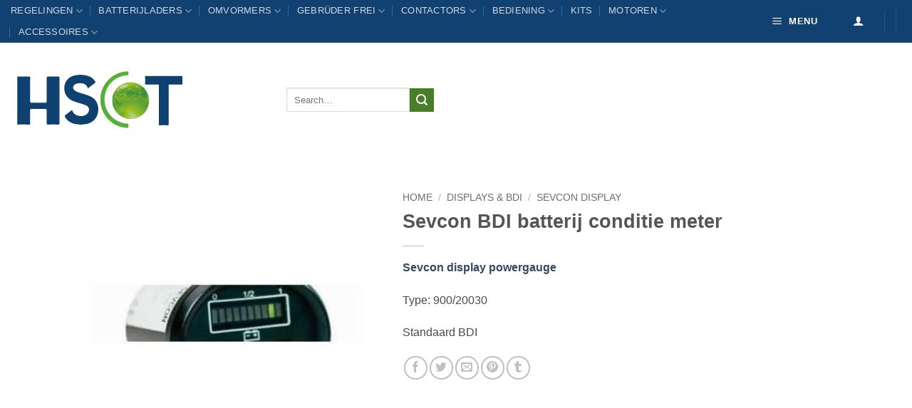

--- FILE ---
content_type: text/html; charset=UTF-8
request_url: https://www.hsct.nl/winkel/sevcon-bdi-batterij-conditie-meter/
body_size: 21516
content:
<!DOCTYPE html><html lang="nl-NL" class="loading-site no-js bg-fill"><head><meta charset="UTF-8" /><link rel="profile" href="https://gmpg.org/xfn/11" /><link rel="pingback" href="https://www.hsct.nl/xmlrpc.php" /> <script>(function(html){html.className = html.className.replace(/\bno-js\b/,'js')})(document.documentElement);</script> <link media="all" href="https://www.hsct.nl/wp-content/cache/autoptimize/css/autoptimize_5f21d10b5eab5fe6420317d56b69a0ea.css" rel="stylesheet"><title>Sevcon BDI batterij conditie meter &#8211; HSCT Nijkerk</title><meta name='robots' content='max-image-preview:large' /><style>img:is([sizes="auto" i], [sizes^="auto," i]) { contain-intrinsic-size: 3000px 1500px }</style><meta name="viewport" content="width=device-width, initial-scale=1" /><link rel='prefetch' href='https://www.hsct.nl/wp-content/themes/flatsome/assets/js/flatsome.js?ver=e2eddd6c228105dac048' /><link rel='prefetch' href='https://www.hsct.nl/wp-content/themes/flatsome/assets/js/chunk.slider.js?ver=3.20.4' /><link rel='prefetch' href='https://www.hsct.nl/wp-content/themes/flatsome/assets/js/chunk.popups.js?ver=3.20.4' /><link rel='prefetch' href='https://www.hsct.nl/wp-content/themes/flatsome/assets/js/chunk.tooltips.js?ver=3.20.4' /><link rel='prefetch' href='https://www.hsct.nl/wp-content/themes/flatsome/assets/js/woocommerce.js?ver=1c9be63d628ff7c3ff4c' /><link rel="alternate" type="application/rss+xml" title="HSCT Nijkerk &raquo; feed" href="https://www.hsct.nl/feed/" /> <script type="text/javascript">window._wpemojiSettings = {"baseUrl":"https:\/\/s.w.org\/images\/core\/emoji\/16.0.1\/72x72\/","ext":".png","svgUrl":"https:\/\/s.w.org\/images\/core\/emoji\/16.0.1\/svg\/","svgExt":".svg","source":{"concatemoji":"https:\/\/www.hsct.nl\/wp-includes\/js\/wp-emoji-release.min.js?ver=6.8.3"}};
/*! This file is auto-generated */
!function(s,n){var o,i,e;function c(e){try{var t={supportTests:e,timestamp:(new Date).valueOf()};sessionStorage.setItem(o,JSON.stringify(t))}catch(e){}}function p(e,t,n){e.clearRect(0,0,e.canvas.width,e.canvas.height),e.fillText(t,0,0);var t=new Uint32Array(e.getImageData(0,0,e.canvas.width,e.canvas.height).data),a=(e.clearRect(0,0,e.canvas.width,e.canvas.height),e.fillText(n,0,0),new Uint32Array(e.getImageData(0,0,e.canvas.width,e.canvas.height).data));return t.every(function(e,t){return e===a[t]})}function u(e,t){e.clearRect(0,0,e.canvas.width,e.canvas.height),e.fillText(t,0,0);for(var n=e.getImageData(16,16,1,1),a=0;a<n.data.length;a++)if(0!==n.data[a])return!1;return!0}function f(e,t,n,a){switch(t){case"flag":return n(e,"\ud83c\udff3\ufe0f\u200d\u26a7\ufe0f","\ud83c\udff3\ufe0f\u200b\u26a7\ufe0f")?!1:!n(e,"\ud83c\udde8\ud83c\uddf6","\ud83c\udde8\u200b\ud83c\uddf6")&&!n(e,"\ud83c\udff4\udb40\udc67\udb40\udc62\udb40\udc65\udb40\udc6e\udb40\udc67\udb40\udc7f","\ud83c\udff4\u200b\udb40\udc67\u200b\udb40\udc62\u200b\udb40\udc65\u200b\udb40\udc6e\u200b\udb40\udc67\u200b\udb40\udc7f");case"emoji":return!a(e,"\ud83e\udedf")}return!1}function g(e,t,n,a){var r="undefined"!=typeof WorkerGlobalScope&&self instanceof WorkerGlobalScope?new OffscreenCanvas(300,150):s.createElement("canvas"),o=r.getContext("2d",{willReadFrequently:!0}),i=(o.textBaseline="top",o.font="600 32px Arial",{});return e.forEach(function(e){i[e]=t(o,e,n,a)}),i}function t(e){var t=s.createElement("script");t.src=e,t.defer=!0,s.head.appendChild(t)}"undefined"!=typeof Promise&&(o="wpEmojiSettingsSupports",i=["flag","emoji"],n.supports={everything:!0,everythingExceptFlag:!0},e=new Promise(function(e){s.addEventListener("DOMContentLoaded",e,{once:!0})}),new Promise(function(t){var n=function(){try{var e=JSON.parse(sessionStorage.getItem(o));if("object"==typeof e&&"number"==typeof e.timestamp&&(new Date).valueOf()<e.timestamp+604800&&"object"==typeof e.supportTests)return e.supportTests}catch(e){}return null}();if(!n){if("undefined"!=typeof Worker&&"undefined"!=typeof OffscreenCanvas&&"undefined"!=typeof URL&&URL.createObjectURL&&"undefined"!=typeof Blob)try{var e="postMessage("+g.toString()+"("+[JSON.stringify(i),f.toString(),p.toString(),u.toString()].join(",")+"));",a=new Blob([e],{type:"text/javascript"}),r=new Worker(URL.createObjectURL(a),{name:"wpTestEmojiSupports"});return void(r.onmessage=function(e){c(n=e.data),r.terminate(),t(n)})}catch(e){}c(n=g(i,f,p,u))}t(n)}).then(function(e){for(var t in e)n.supports[t]=e[t],n.supports.everything=n.supports.everything&&n.supports[t],"flag"!==t&&(n.supports.everythingExceptFlag=n.supports.everythingExceptFlag&&n.supports[t]);n.supports.everythingExceptFlag=n.supports.everythingExceptFlag&&!n.supports.flag,n.DOMReady=!1,n.readyCallback=function(){n.DOMReady=!0}}).then(function(){return e}).then(function(){var e;n.supports.everything||(n.readyCallback(),(e=n.source||{}).concatemoji?t(e.concatemoji):e.wpemoji&&e.twemoji&&(t(e.twemoji),t(e.wpemoji)))}))}((window,document),window._wpemojiSettings);</script> <style id='wp-emoji-styles-inline-css' type='text/css'>img.wp-smiley, img.emoji {
		display: inline !important;
		border: none !important;
		box-shadow: none !important;
		height: 1em !important;
		width: 1em !important;
		margin: 0 0.07em !important;
		vertical-align: -0.1em !important;
		background: none !important;
		padding: 0 !important;
	}</style><style id='wp-block-library-inline-css' type='text/css'>:root{--wp-admin-theme-color:#007cba;--wp-admin-theme-color--rgb:0,124,186;--wp-admin-theme-color-darker-10:#006ba1;--wp-admin-theme-color-darker-10--rgb:0,107,161;--wp-admin-theme-color-darker-20:#005a87;--wp-admin-theme-color-darker-20--rgb:0,90,135;--wp-admin-border-width-focus:2px;--wp-block-synced-color:#7a00df;--wp-block-synced-color--rgb:122,0,223;--wp-bound-block-color:var(--wp-block-synced-color)}@media (min-resolution:192dpi){:root{--wp-admin-border-width-focus:1.5px}}.wp-element-button{cursor:pointer}:root{--wp--preset--font-size--normal:16px;--wp--preset--font-size--huge:42px}:root .has-very-light-gray-background-color{background-color:#eee}:root .has-very-dark-gray-background-color{background-color:#313131}:root .has-very-light-gray-color{color:#eee}:root .has-very-dark-gray-color{color:#313131}:root .has-vivid-green-cyan-to-vivid-cyan-blue-gradient-background{background:linear-gradient(135deg,#00d084,#0693e3)}:root .has-purple-crush-gradient-background{background:linear-gradient(135deg,#34e2e4,#4721fb 50%,#ab1dfe)}:root .has-hazy-dawn-gradient-background{background:linear-gradient(135deg,#faaca8,#dad0ec)}:root .has-subdued-olive-gradient-background{background:linear-gradient(135deg,#fafae1,#67a671)}:root .has-atomic-cream-gradient-background{background:linear-gradient(135deg,#fdd79a,#004a59)}:root .has-nightshade-gradient-background{background:linear-gradient(135deg,#330968,#31cdcf)}:root .has-midnight-gradient-background{background:linear-gradient(135deg,#020381,#2874fc)}.has-regular-font-size{font-size:1em}.has-larger-font-size{font-size:2.625em}.has-normal-font-size{font-size:var(--wp--preset--font-size--normal)}.has-huge-font-size{font-size:var(--wp--preset--font-size--huge)}.has-text-align-center{text-align:center}.has-text-align-left{text-align:left}.has-text-align-right{text-align:right}#end-resizable-editor-section{display:none}.aligncenter{clear:both}.items-justified-left{justify-content:flex-start}.items-justified-center{justify-content:center}.items-justified-right{justify-content:flex-end}.items-justified-space-between{justify-content:space-between}.screen-reader-text{border:0;clip-path:inset(50%);height:1px;margin:-1px;overflow:hidden;padding:0;position:absolute;width:1px;word-wrap:normal!important}.screen-reader-text:focus{background-color:#ddd;clip-path:none;color:#444;display:block;font-size:1em;height:auto;left:5px;line-height:normal;padding:15px 23px 14px;text-decoration:none;top:5px;width:auto;z-index:100000}html :where(.has-border-color){border-style:solid}html :where([style*=border-top-color]){border-top-style:solid}html :where([style*=border-right-color]){border-right-style:solid}html :where([style*=border-bottom-color]){border-bottom-style:solid}html :where([style*=border-left-color]){border-left-style:solid}html :where([style*=border-width]){border-style:solid}html :where([style*=border-top-width]){border-top-style:solid}html :where([style*=border-right-width]){border-right-style:solid}html :where([style*=border-bottom-width]){border-bottom-style:solid}html :where([style*=border-left-width]){border-left-style:solid}html :where(img[class*=wp-image-]){height:auto;max-width:100%}:where(figure){margin:0 0 1em}html :where(.is-position-sticky){--wp-admin--admin-bar--position-offset:var(--wp-admin--admin-bar--height,0px)}@media screen and (max-width:600px){html :where(.is-position-sticky){--wp-admin--admin-bar--position-offset:0px}}</style><style id='woocommerce-inline-inline-css' type='text/css'>.woocommerce form .form-row .required { visibility: visible; }</style><style id='flatsome-main-inline-css' type='text/css'>@font-face {
				font-family: "fl-icons";
				font-display: block;
				src: url(https://www.hsct.nl/wp-content/themes/flatsome/assets/css/icons/fl-icons.eot?v=3.20.4);
				src:
					url(https://www.hsct.nl/wp-content/themes/flatsome/assets/css/icons/fl-icons.eot#iefix?v=3.20.4) format("embedded-opentype"),
					url(https://www.hsct.nl/wp-content/themes/flatsome/assets/css/icons/fl-icons.woff2?v=3.20.4) format("woff2"),
					url(https://www.hsct.nl/wp-content/themes/flatsome/assets/css/icons/fl-icons.ttf?v=3.20.4) format("truetype"),
					url(https://www.hsct.nl/wp-content/themes/flatsome/assets/css/icons/fl-icons.woff?v=3.20.4) format("woff"),
					url(https://www.hsct.nl/wp-content/themes/flatsome/assets/css/icons/fl-icons.svg?v=3.20.4#fl-icons) format("svg");
			}</style> <script type="text/javascript" src="https://www.hsct.nl/wp-includes/js/jquery/jquery.min.js?ver=3.7.1" id="jquery-core-js"></script> <script type="text/javascript" id="sgr-js-extra">var sgr = {"sgr_site_key":"6Le7q3cUAAAAAEiB1nvr-_cYol4n2XoWH3NjiBlf"};</script> <script type="text/javascript" id="wc-add-to-cart-js-extra">var wc_add_to_cart_params = {"ajax_url":"\/wp-admin\/admin-ajax.php","wc_ajax_url":"\/?wc-ajax=%%endpoint%%","i18n_view_cart":"View cart","cart_url":"https:\/\/www.hsct.nl\/winkelwagen\/","is_cart":"","cart_redirect_after_add":"no"};</script> <script type="text/javascript" id="wc-single-product-js-extra">var wc_single_product_params = {"i18n_required_rating_text":"Selecteer een beoordeling","i18n_rating_options":["1 of 5 stars","2 of 5 stars","3 of 5 stars","4 of 5 stars","5 of 5 stars"],"i18n_product_gallery_trigger_text":"View full-screen image gallery","review_rating_required":"yes","flexslider":{"rtl":false,"animation":"slide","smoothHeight":true,"directionNav":false,"controlNav":"thumbnails","slideshow":false,"animationSpeed":500,"animationLoop":false,"allowOneSlide":false},"zoom_enabled":"","zoom_options":[],"photoswipe_enabled":"1","photoswipe_options":{"shareEl":false,"closeOnScroll":false,"history":false,"hideAnimationDuration":0,"showAnimationDuration":0},"flexslider_enabled":""};</script> <link rel="https://api.w.org/" href="https://www.hsct.nl/wp-json/" /><link rel="alternate" title="JSON" type="application/json" href="https://www.hsct.nl/wp-json/wp/v2/product/3878" /><link rel="EditURI" type="application/rsd+xml" title="RSD" href="https://www.hsct.nl/xmlrpc.php?rsd" /><meta name="generator" content="WordPress 6.8.3" /><meta name="generator" content="WooCommerce 10.4.3" /><link rel="canonical" href="https://www.hsct.nl/winkel/sevcon-bdi-batterij-conditie-meter/" /><link rel='shortlink' href='https://www.hsct.nl/?p=3878' /><link rel="alternate" title="oEmbed (JSON)" type="application/json+oembed" href="https://www.hsct.nl/wp-json/oembed/1.0/embed?url=https%3A%2F%2Fwww.hsct.nl%2Fwinkel%2Fsevcon-bdi-batterij-conditie-meter%2F" /><link rel="alternate" title="oEmbed (XML)" type="text/xml+oembed" href="https://www.hsct.nl/wp-json/oembed/1.0/embed?url=https%3A%2F%2Fwww.hsct.nl%2Fwinkel%2Fsevcon-bdi-batterij-conditie-meter%2F&#038;format=xml" />  <script>(function(w,d,s,l,i){w[l]=w[l]||[];w[l].push({'gtm.start':
new Date().getTime(),event:'gtm.js'});var f=d.getElementsByTagName(s)[0],
j=d.createElement(s),dl=l!='dataLayer'?'&l='+l:'';j.async=true;j.src=
'https://www.googletagmanager.com/gtm.js?id='+i+dl;f.parentNode.insertBefore(j,f);
})(window,document,'script','dataLayer','GTM-59VZVHW');</script> <meta name="google-site-verification" content="8lPmry_k0RUUJ0SMLbpsKLWT2q9fXCGUzm_N34kS8jA" /> <noscript><style>.woocommerce-product-gallery{ opacity: 1 !important; }</style></noscript><link rel="preconnect" href="https://fonts.googleapis.com"><link rel="preconnect" href="https://fonts.gstatic.com/" crossorigin><meta name="generator" content="Powered by Slider Revolution 6.7.40 - responsive, Mobile-Friendly Slider Plugin for WordPress with comfortable drag and drop interface." /><style id="custom-css" type="text/css">:root {--primary-color: #114170;--fs-color-primary: #114170;--fs-color-secondary: #487f26;--fs-color-success: #487f26;--fs-color-alert: #c01717;--fs-color-base: #4a4a4a;--fs-experimental-link-color: #334862;--fs-experimental-link-color-hover: #c01717;}.tooltipster-base {--tooltip-color: #fff;--tooltip-bg-color: #000;}.off-canvas-right .mfp-content, .off-canvas-left .mfp-content {--drawer-width: 300px;}.off-canvas .mfp-content.off-canvas-cart {--drawer-width: 360px;}html{background-image: url('https://www.hsct.nl/wp-content/uploads/2018/09/458.jpg');}html{background-color:#ffffff!important;}.sticky-add-to-cart--active, #wrapper,#main,#main.dark{background-color: #FFF}.header-main{height: 160px}#logo img{max-height: 160px}#logo{width:357px;}.header-bottom{min-height: 55px}.header-top{min-height: 53px}.transparent .header-main{height: 122px}.transparent #logo img{max-height: 122px}.has-transparent + .page-title:first-of-type,.has-transparent + #main > .page-title,.has-transparent + #main > div > .page-title,.has-transparent + #main .page-header-wrapper:first-of-type .page-title{padding-top: 152px;}.header.show-on-scroll,.stuck .header-main{height:77px!important}.stuck #logo img{max-height: 77px!important}.search-form{ width: 24%;}.header-bg-color {background-color: #fff}.header-bottom {background-color: #e5e5e5}.top-bar-nav > li > a{line-height: 21px }.header-main .nav > li > a{line-height: 16px }.stuck .header-main .nav > li > a{line-height: 50px }@media (max-width: 549px) {.header-main{height: 70px}#logo img{max-height: 70px}}.main-menu-overlay{background-color: #114170}.nav-dropdown-has-arrow.nav-dropdown-has-border li.has-dropdown:before{border-bottom-color: #A8A8A8;}.nav .nav-dropdown{border-color: #A8A8A8 }.nav-dropdown{font-size:99%}.nav-dropdown-has-arrow li.has-dropdown:after{border-bottom-color: #FFFFFF;}.nav .nav-dropdown{background-color: #FFFFFF}.header-top{background-color:#114170!important;}.has-equal-box-heights .box-image {padding-top: 100%;}.badge-inner.new-bubble{background-color: #7a9c59}@media screen and (min-width: 550px){.products .box-vertical .box-image{min-width: 300px!important;width: 300px!important;}}.footer-1{background-color: #114170}.footer-2{background-color: #114170}.absolute-footer, html{background-color: #487f26}button[name='update_cart'] { display: none; }.label-new.menu-item > a:after{content:"Nieuw";}.label-hot.menu-item > a:after{content:"Hot";}.label-sale.menu-item > a:after{content:"Aanbieding";}.label-popular.menu-item > a:after{content:"Populair";}</style><style type="text/css" id="wp-custom-css">/*below slider padding fix*/
.ux-section-img.top {
	display: none !important;
}</style><style id="kirki-inline-styles"></style></head><body class="wp-singular product-template-default single single-product postid-3878 wp-theme-flatsome wp-child-theme-flatsome-child theme-flatsome woocommerce woocommerce-page woocommerce-no-js full-width bg-fill box-shadow lightbox nav-dropdown-has-arrow nav-dropdown-has-shadow nav-dropdown-has-border mobile-submenu-toggle catalog-mode no-prices"> <a class="skip-link screen-reader-text" href="#main">Ga naar inhoud</a><div id="wrapper"><header id="header" class="header header-full-width has-sticky sticky-jump"><div class="header-wrapper"><div id="top-bar" class="header-top hide-for-sticky nav-dark hide-for-medium"><div class="flex-row container"><div class="flex-col hide-for-medium flex-left"><ul class="nav nav-left medium-nav-center nav-small  nav-divided nav-uppercase"><li id="menu-item-12693" class="menu-item menu-item-type-taxonomy menu-item-object-product_cat menu-item-has-children menu-item-12693 menu-item-design-default has-dropdown"><a href="https://www.hsct.nl/product-categorie/regeling-inverter/" class="nav-top-link" aria-expanded="false" aria-haspopup="menu">Regelingen<i class="icon-angle-down" aria-hidden="true"></i></a><ul class="sub-menu nav-dropdown nav-dropdown-bold dropdown-uppercase"><li id="menu-item-13980" class="menu-item menu-item-type-custom menu-item-object-custom menu-item-has-children menu-item-13980 nav-dropdown-col"><a href="https://www.hsct.nl/product-categorie/regeling-inverter/sevcon-ac-regeling-inverter/">AC Regelingen</a><ul class="sub-menu nav-column nav-dropdown-bold dropdown-uppercase"><li id="menu-item-13990" class="menu-item menu-item-type-taxonomy menu-item-object-product_cat menu-item-13990"><a href="https://www.hsct.nl/product-categorie/regeling-inverter/sevcon-ac-regeling-inverter/basic-controllers/">Basic Controllers</a></li><li id="menu-item-13991" class="menu-item menu-item-type-taxonomy menu-item-object-product_cat menu-item-13991"><a href="https://www.hsct.nl/product-categorie/regeling-inverter/sevcon-ac-regeling-inverter/gen4-size-2/">Sevcon Gen4 Size 2</a></li><li id="menu-item-13992" class="menu-item menu-item-type-taxonomy menu-item-object-product_cat menu-item-13992"><a href="https://www.hsct.nl/product-categorie/regeling-inverter/sevcon-ac-regeling-inverter/gen-4-size-4/">Gen4 Size 4</a></li><li id="menu-item-13993" class="menu-item menu-item-type-taxonomy menu-item-object-product_cat menu-item-13993"><a href="https://www.hsct.nl/product-categorie/regeling-inverter/sevcon-ac-regeling-inverter/gen4-size-6/">Gen4 Size 6</a></li><li id="menu-item-13994" class="menu-item menu-item-type-taxonomy menu-item-object-product_cat menu-item-13994"><a href="https://www.hsct.nl/product-categorie/regeling-inverter/sevcon-ac-regeling-inverter/gen-4-size-8/">Gen4 Size 8</a></li><li id="menu-item-29475" class="menu-item menu-item-type-taxonomy menu-item-object-product_cat menu-item-29475"><a href="https://www.hsct.nl/product-categorie/regeling-inverter/sevcon-ac-regeling-inverter/gen5-size9/">Gen5 Size 9</a></li><li id="menu-item-13995" class="menu-item menu-item-type-taxonomy menu-item-object-product_cat menu-item-13995"><a href="https://www.hsct.nl/product-categorie/regeling-inverter/sevcon-ac-regeling-inverter/gen4-size-10/">Gen4 Size 10</a></li><li id="menu-item-13996" class="menu-item menu-item-type-taxonomy menu-item-object-product_cat menu-item-13996"><a href="https://www.hsct.nl/product-categorie/regeling-inverter/sevcon-ac-regeling-inverter/sevcon-gpac/">Sevcon GpAC</a></li><li id="menu-item-13997" class="menu-item menu-item-type-taxonomy menu-item-object-product_cat menu-item-13997"><a href="https://www.hsct.nl/product-categorie/regeling-inverter/sevcon-ac-regeling-inverter/hvlp/">HVLP Inverters</a></li></ul></li><li id="menu-item-13981" class="menu-item menu-item-type-custom menu-item-object-custom menu-item-has-children menu-item-13981 nav-dropdown-col"><a href="https://www.hsct.nl/product-categorie/regeling-inverter/dc-regelingen-inverters/">DC regelingen</a><ul class="sub-menu nav-column nav-dropdown-bold dropdown-uppercase"><li id="menu-item-13998" class="menu-item menu-item-type-taxonomy menu-item-object-product_cat menu-item-13998"><a href="https://www.hsct.nl/product-categorie/regeling-inverter/dc-regelingen-inverters/12-vdc-regeling/">12 VDC Regeling</a></li><li id="menu-item-13999" class="menu-item menu-item-type-taxonomy menu-item-object-product_cat menu-item-13999"><a href="https://www.hsct.nl/product-categorie/regeling-inverter/dc-regelingen-inverters/pm-regelingen-inverters/">PM Regelingen</a></li><li id="menu-item-14000" class="menu-item menu-item-type-taxonomy menu-item-object-product_cat menu-item-14000"><a href="https://www.hsct.nl/product-categorie/regeling-inverter/dc-regelingen-inverters/sevcon-gen4-dc/">Sevcon Gen4 DC</a></li><li id="menu-item-14001" class="menu-item menu-item-type-taxonomy menu-item-object-product_cat menu-item-14001"><a href="https://www.hsct.nl/product-categorie/regeling-inverter/dc-regelingen-inverters/sevcon-micropak/">Sevcon MicropaK</a></li><li id="menu-item-14002" class="menu-item menu-item-type-taxonomy menu-item-object-product_cat menu-item-14002"><a href="https://www.hsct.nl/product-categorie/regeling-inverter/dc-regelingen-inverters/sevcon-millipak/">Sevcon MillipaK</a></li><li id="menu-item-14003" class="menu-item menu-item-type-taxonomy menu-item-object-product_cat menu-item-14003"><a href="https://www.hsct.nl/product-categorie/regeling-inverter/dc-regelingen-inverters/sevcon-mos-90/">SEVCON MOS-90 (Uitlopend artikel wordt niet meer geproduceerd door SEVCON)</a></li><li id="menu-item-14004" class="menu-item menu-item-type-taxonomy menu-item-object-product_cat menu-item-14004"><a href="https://www.hsct.nl/product-categorie/regeling-inverter/dc-regelingen-inverters/sevcon-powerpak/">Sevcon PowerpaK</a></li><li id="menu-item-14005" class="menu-item menu-item-type-taxonomy menu-item-object-product_cat menu-item-14005"><a href="https://www.hsct.nl/product-categorie/regeling-inverter/dc-regelingen-inverters/sevcon-sc1000/">Sevcon SC1000</a></li><li id="menu-item-14006" class="menu-item menu-item-type-taxonomy menu-item-object-product_cat menu-item-14006"><a href="https://www.hsct.nl/product-categorie/regeling-inverter/dc-regelingen-inverters/sevcon-sc2000/">Sevcon SC2000</a></li></ul></li><li id="menu-item-14022" class="menu-item menu-item-type-taxonomy menu-item-object-product_cat menu-item-has-children menu-item-14022 nav-dropdown-col"><a href="https://www.hsct.nl/product-categorie/regeling-inverter/sevcon-ruilprogramma/">Refurbished</a><ul class="sub-menu nav-column nav-dropdown-bold dropdown-uppercase"><li id="menu-item-14023" class="menu-item menu-item-type-taxonomy menu-item-object-product_cat menu-item-14023"><a href="https://www.hsct.nl/product-categorie/regeling-inverter/sevcon-ruilprogramma/logic-ruil/">Logic ruil</a></li><li id="menu-item-14024" class="menu-item menu-item-type-taxonomy menu-item-object-product_cat menu-item-14024"><a href="https://www.hsct.nl/product-categorie/regeling-inverter/sevcon-ruilprogramma/mos90-ruil/">MOS90 ruil (Uitlopend artikel wordt niet meer gerepareerd door SEVCON)</a></li><li id="menu-item-14025" class="menu-item menu-item-type-taxonomy menu-item-object-product_cat menu-item-14025"><a href="https://www.hsct.nl/product-categorie/regeling-inverter/sevcon-ruilprogramma/powerpak-ruil/">PowerpaK ruil</a></li><li id="menu-item-14026" class="menu-item menu-item-type-taxonomy menu-item-object-product_cat menu-item-14026"><a href="https://www.hsct.nl/product-categorie/regeling-inverter/sevcon-ruilprogramma/sc2000-ruil/">SC2000 ruil</a></li></ul></li></ul></li><li id="menu-item-28808" class="menu-item menu-item-type-taxonomy menu-item-object-product_cat menu-item-has-children menu-item-28808 menu-item-design-default has-dropdown"><a href="https://www.hsct.nl/product-categorie/batterijladers/" class="nav-top-link" aria-expanded="false" aria-haspopup="menu">Batterijladers<i class="icon-angle-down" aria-hidden="true"></i></a><ul class="sub-menu nav-dropdown nav-dropdown-bold dropdown-uppercase"><li id="menu-item-24811" class="menu-item menu-item-type-taxonomy menu-item-object-product_cat menu-item-has-children menu-item-24811 nav-dropdown-col"><a href="https://www.hsct.nl/product-categorie/merk-lader/">Merk Lader</a><ul class="sub-menu nav-column nav-dropdown-bold dropdown-uppercase"><li id="menu-item-24807" class="menu-item menu-item-type-taxonomy menu-item-object-product_cat menu-item-24807"><a href="https://www.hsct.nl/product-categorie/merk-lader/laderonderdelen/">Lader Onderdelen</a></li><li id="menu-item-24812" class="menu-item menu-item-type-taxonomy menu-item-object-product_cat menu-item-24812"><a href="https://www.hsct.nl/product-categorie/merk-lader/gm-lader/">GM Lader</a></li><li id="menu-item-24809" class="menu-item menu-item-type-taxonomy menu-item-object-product_cat menu-item-24809"><a href="https://www.hsct.nl/product-categorie/merk-lader/cb-lader/">CB Lader</a></li><li id="menu-item-24813" class="menu-item menu-item-type-taxonomy menu-item-object-product_cat menu-item-24813"><a href="https://www.hsct.nl/product-categorie/merk-lader/spe-lader/">SPE Lader</a></li><li id="menu-item-24808" class="menu-item menu-item-type-taxonomy menu-item-object-product_cat menu-item-24808"><a href="https://www.hsct.nl/product-categorie/merk-lader/c-tek/">C-Tek</a></li></ul></li><li id="menu-item-28811" class="menu-item menu-item-type-custom menu-item-object-custom menu-item-has-children menu-item-28811 nav-dropdown-col"><a href="#">Netstroom</a><ul class="sub-menu nav-column nav-dropdown-bold dropdown-uppercase"><li id="menu-item-28810" class="menu-item menu-item-type-taxonomy menu-item-object-product_cat menu-item-28810"><a href="https://www.hsct.nl/product-categorie/batterijladers/230-volt-batterijladers/">230 volt Batterijladers</a></li><li id="menu-item-28809" class="menu-item menu-item-type-taxonomy menu-item-object-product_cat menu-item-28809"><a href="https://www.hsct.nl/product-categorie/batterijladers/380-volt-batterijladers/">380 volt Batterijladers</a></li></ul></li><li id="menu-item-19944" class="sg-popup-id-1 menu-item menu-item-type-custom menu-item-object-custom menu-item-has-children menu-item-19944 nav-dropdown-col"><a>Calculator</a><ul class="sub-menu nav-column nav-dropdown-bold dropdown-uppercase"><li id="menu-item-19943" class="sg-popup-id-1 menu-item menu-item-type-custom menu-item-object-custom menu-item-19943"><a href="#">Ladercalculator</a></li></ul></li></ul></li><li id="menu-item-13104" class="menu-item menu-item-type-taxonomy menu-item-object-product_cat menu-item-has-children menu-item-13104 menu-item-design-default has-dropdown"><a href="https://www.hsct.nl/product-categorie/omvormers/" class="nav-top-link" aria-expanded="false" aria-haspopup="menu">Omvormers<i class="icon-angle-down" aria-hidden="true"></i></a><ul class="sub-menu nav-dropdown nav-dropdown-bold dropdown-uppercase"><li id="menu-item-14014" class="menu-item menu-item-type-taxonomy menu-item-object-product_cat menu-item-14014"><a href="https://www.hsct.nl/product-categorie/omvormers/sevcon-dcdc-omvormers/">DC &#8211; DC Omvormers</a></li><li id="menu-item-14013" class="menu-item menu-item-type-taxonomy menu-item-object-product_cat menu-item-14013"><a href="https://www.hsct.nl/product-categorie/omvormers/dc-ac-converter/">DC &#8211; AC Omvormers</a></li></ul></li><li id="menu-item-12696" class="menu-item menu-item-type-taxonomy menu-item-object-product_cat menu-item-has-children menu-item-12696 menu-item-design-default has-dropdown"><a href="https://www.hsct.nl/product-categorie/gebruder-frei-voet-hand-afstandbedieningen-signaal-gevers/" class="nav-top-link" aria-expanded="false" aria-haspopup="menu">Gebrüder Frei<i class="icon-angle-down" aria-hidden="true"></i></a><ul class="sub-menu nav-dropdown nav-dropdown-bold dropdown-uppercase"><li id="menu-item-14475" class="menu-item menu-item-type-taxonomy menu-item-object-product_cat menu-item-14475"><a href="https://www.hsct.nl/product-categorie/gebruder-frei-voet-hand-afstandbedieningen-signaal-gevers/handbediening/">Gebrüder Frei Handbediening</a></li><li id="menu-item-14474" class="menu-item menu-item-type-taxonomy menu-item-object-product_cat menu-item-14474"><a href="https://www.hsct.nl/product-categorie/gebruder-frei-voet-hand-afstandbedieningen-signaal-gevers/fahr-und-bremspedal-premo/">Gebrüder Frei Voetpedaal</a></li><li id="menu-item-14477" class="menu-item menu-item-type-taxonomy menu-item-object-product_cat menu-item-14477"><a href="https://www.hsct.nl/product-categorie/gebruder-frei-voet-hand-afstandbedieningen-signaal-gevers/gebruder-frei-binnenwerk-ten-behoeve-van-temo-disselkop/">Gebrüder Frei Binnenwerk</a></li><li id="menu-item-14479" class="menu-item menu-item-type-taxonomy menu-item-object-product_cat menu-item-14479"><a href="https://www.hsct.nl/product-categorie/gebruder-frei-voet-hand-afstandbedieningen-signaal-gevers/gebruder-frei-schakelaars/">Gebrüder Frei Schakelaars</a></li><li id="menu-item-14478" class="menu-item menu-item-type-taxonomy menu-item-object-product_cat menu-item-14478"><a href="https://www.hsct.nl/product-categorie/gebruder-frei-voet-hand-afstandbedieningen-signaal-gevers/gebruder-frei/">Gebrüder Frei Onderdelen</a></li><li id="menu-item-14480" class="menu-item menu-item-type-taxonomy menu-item-object-product_cat menu-item-14480"><a href="https://www.hsct.nl/product-categorie/gebruder-frei-voet-hand-afstandbedieningen-signaal-gevers/overig-frei/">Overig Gebrüder Frei</a></li></ul></li><li id="menu-item-14470" class="menu-item menu-item-type-taxonomy menu-item-object-product_cat menu-item-has-children menu-item-14470 menu-item-design-default has-dropdown"><a href="https://www.hsct.nl/product-categorie/contactors-relais/" class="nav-top-link" aria-expanded="false" aria-haspopup="menu">Contactors<i class="icon-angle-down" aria-hidden="true"></i></a><ul class="sub-menu nav-dropdown nav-dropdown-bold dropdown-uppercase"><li id="menu-item-14472" class="menu-item menu-item-type-taxonomy menu-item-object-product_cat menu-item-has-children menu-item-14472 nav-dropdown-col"><a href="https://www.hsct.nl/product-categorie/contactors-relais/sw-serie/">SW Serie < 180</a><ul class="sub-menu nav-column nav-dropdown-bold dropdown-uppercase"><li id="menu-item-14437" class="menu-item menu-item-type-taxonomy menu-item-object-product_cat menu-item-14437"><a href="https://www.hsct.nl/product-categorie/contactors-relais/sw-serie/sw60-serie/">SW60 Serie</a></li><li id="menu-item-14438" class="menu-item menu-item-type-taxonomy menu-item-object-product_cat menu-item-14438"><a href="https://www.hsct.nl/product-categorie/contactors-relais/sw-serie/sw61/">SW61 Serie</a></li><li id="menu-item-14439" class="menu-item menu-item-type-taxonomy menu-item-object-product_cat menu-item-14439"><a href="https://www.hsct.nl/product-categorie/contactors-relais/sw-serie/sw62-serie/">SW62 serie</a></li><li id="menu-item-14292" class="menu-item menu-item-type-taxonomy menu-item-object-product_cat menu-item-14292"><a href="https://www.hsct.nl/product-categorie/contactors-relais/sw-serie/sw80-serie/">SW80 Serie</a></li><li id="menu-item-14441" class="menu-item menu-item-type-taxonomy menu-item-object-product_cat menu-item-14441"><a href="https://www.hsct.nl/product-categorie/contactors-relais/sw-serie/sw82-serie/">SW82 Serie</a></li><li id="menu-item-14442" class="menu-item menu-item-type-taxonomy menu-item-object-product_cat menu-item-14442"><a href="https://www.hsct.nl/product-categorie/contactors-relais/sw-serie/sw84/">SW84 Serie</a></li><li id="menu-item-14443" class="menu-item menu-item-type-taxonomy menu-item-object-product_cat menu-item-14443"><a href="https://www.hsct.nl/product-categorie/contactors-relais/sw-serie/sw88-serie/">SW88 Serie</a></li><li id="menu-item-14446" class="menu-item menu-item-type-taxonomy menu-item-object-product_cat menu-item-14446"><a href="https://www.hsct.nl/product-categorie/contactors-relais/sw-serie/sw155-serie/">SW155 Serie</a></li><li id="menu-item-14444" class="menu-item menu-item-type-taxonomy menu-item-object-product_cat menu-item-14444"><a href="https://www.hsct.nl/product-categorie/contactors-relais/sw-serie/sw155-serie/">SW155 Serie</a></li><li id="menu-item-14445" class="menu-item menu-item-type-taxonomy menu-item-object-product_cat menu-item-14445"><a href="https://www.hsct.nl/product-categorie/contactors-relais/sw-serie/sw159-serie/">SW159 Serie</a></li></ul></li><li id="menu-item-14291" class="menu-item menu-item-type-taxonomy menu-item-object-product_cat menu-item-has-children menu-item-14291 nav-dropdown-col"><a href="https://www.hsct.nl/product-categorie/contactors-relais/sw-serie/">SW Serie > 180</a><ul class="sub-menu nav-column nav-dropdown-bold dropdown-uppercase"><li id="menu-item-14293" class="menu-item menu-item-type-taxonomy menu-item-object-product_cat menu-item-14293"><a href="https://www.hsct.nl/product-categorie/contactors-relais/sw-serie/sw180-serie/">SW180 Serie</a></li><li id="menu-item-14302" class="menu-item menu-item-type-taxonomy menu-item-object-product_cat menu-item-14302"><a href="https://www.hsct.nl/product-categorie/contactors-relais/sw-serie/sw181-serie/">SW181 Serie</a></li><li id="menu-item-14303" class="menu-item menu-item-type-taxonomy menu-item-object-product_cat menu-item-14303"><a href="https://www.hsct.nl/product-categorie/contactors-relais/sw-serie/sw182-serie/">SW182 Serie</a></li><li id="menu-item-14304" class="menu-item menu-item-type-taxonomy menu-item-object-product_cat menu-item-14304"><a href="https://www.hsct.nl/product-categorie/contactors-relais/sw-serie/sw190-serie/">SW190 Serie</a></li><li id="menu-item-14305" class="menu-item menu-item-type-taxonomy menu-item-object-product_cat menu-item-14305"><a href="https://www.hsct.nl/product-categorie/contactors-relais/sw-serie/sw192-serie/">SW192 Serie</a></li><li id="menu-item-14297" class="menu-item menu-item-type-taxonomy menu-item-object-product_cat menu-item-14297"><a href="https://www.hsct.nl/product-categorie/contactors-relais/sw-serie/sw200-serie/">SW200 Serie</a></li><li id="menu-item-14308" class="menu-item menu-item-type-taxonomy menu-item-object-product_cat menu-item-14308"><a href="https://www.hsct.nl/product-categorie/contactors-relais/sw-serie/sw201-serie/">SW201 Serie</a></li><li id="menu-item-14456" class="menu-item menu-item-type-taxonomy menu-item-object-product_cat menu-item-14456"><a href="https://www.hsct.nl/product-categorie/contactors-relais/sw-serie/sw202-serie/">SW202 Serie</a></li><li id="menu-item-14457" class="menu-item menu-item-type-taxonomy menu-item-object-product_cat menu-item-14457"><a href="https://www.hsct.nl/product-categorie/contactors-relais/sw-serie/sw203-serie/">SW203 Serie</a></li><li id="menu-item-14458" class="menu-item menu-item-type-taxonomy menu-item-object-product_cat menu-item-14458"><a href="https://www.hsct.nl/product-categorie/contactors-relais/sw-serie/sw210-serie/">SW210 Serie</a></li><li id="menu-item-14459" class="menu-item menu-item-type-taxonomy menu-item-object-product_cat menu-item-14459"><a href="https://www.hsct.nl/product-categorie/contactors-relais/sw-serie/sw215-serie/">SW215 Serie</a></li><li id="menu-item-14460" class="menu-item menu-item-type-taxonomy menu-item-object-product_cat menu-item-14460"><a href="https://www.hsct.nl/product-categorie/contactors-relais/sw-serie/sw280-serie/">SW280 Serie</a></li><li id="menu-item-14461" class="menu-item menu-item-type-taxonomy menu-item-object-product_cat menu-item-14461"><a href="https://www.hsct.nl/product-categorie/contactors-relais/sw-serie/sw500-serie/">SW500 Serie</a></li><li id="menu-item-14462" class="menu-item menu-item-type-taxonomy menu-item-object-product_cat menu-item-14462"><a href="https://www.hsct.nl/product-categorie/contactors-relais/sw-serie/sw822-serie/">SW822 Serie</a></li></ul></li><li id="menu-item-14288" class="menu-item menu-item-type-taxonomy menu-item-object-product_cat menu-item-has-children menu-item-14288 nav-dropdown-col"><a href="https://www.hsct.nl/product-categorie/contactors-relais/dc-serie/">DC serie</a><ul class="sub-menu nav-column nav-dropdown-bold dropdown-uppercase"><li id="menu-item-14284" class="menu-item menu-item-type-taxonomy menu-item-object-product_cat menu-item-14284"><a href="https://www.hsct.nl/product-categorie/contactors-relais/dc-serie/dc88-serie/">DC88 Serie</a></li><li id="menu-item-14282" class="menu-item menu-item-type-taxonomy menu-item-object-product_cat menu-item-14282"><a href="https://www.hsct.nl/product-categorie/contactors-relais/dc-serie/dc182-serie/">DC182 Serie</a></li><li id="menu-item-14283" class="menu-item menu-item-type-taxonomy menu-item-object-product_cat menu-item-14283"><a href="https://www.hsct.nl/product-categorie/contactors-relais/dc-serie/dc66p/">DC66P Serie</a></li></ul></li><li id="menu-item-14321" class="menu-item menu-item-type-taxonomy menu-item-object-product_cat menu-item-has-children menu-item-14321 nav-dropdown-col"><a href="https://www.hsct.nl/product-categorie/contactors-relais/ed-serie/">ED Serie</a><ul class="sub-menu nav-column nav-dropdown-bold dropdown-uppercase"><li id="menu-item-14322" class="menu-item menu-item-type-taxonomy menu-item-object-product_cat menu-item-14322"><a href="https://www.hsct.nl/product-categorie/contactors-relais/ed-serie/ed125/">ED125 Serie</a></li><li id="menu-item-14323" class="menu-item menu-item-type-taxonomy menu-item-object-product_cat menu-item-14323"><a href="https://www.hsct.nl/product-categorie/contactors-relais/ed-serie/ed250/">ED250 Serie</a></li><li id="menu-item-14324" class="menu-item menu-item-type-taxonomy menu-item-object-product_cat menu-item-14324"><a href="https://www.hsct.nl/product-categorie/contactors-relais/ed-serie/ed252/">ED252 Serie</a></li><li id="menu-item-14325" class="menu-item menu-item-type-taxonomy menu-item-object-product_cat menu-item-14325"><a href="https://www.hsct.nl/product-categorie/contactors-relais/ed-serie/ed402/">ED402 Serie</a></li></ul></li><li id="menu-item-14326" class="menu-item menu-item-type-taxonomy menu-item-object-product_cat menu-item-has-children menu-item-14326 nav-dropdown-col"><a href="https://www.hsct.nl/product-categorie/contactors-relais/sd-serie/">SD SERIE</a><ul class="sub-menu nav-column nav-dropdown-bold dropdown-uppercase"><li id="menu-item-14329" class="menu-item menu-item-type-taxonomy menu-item-object-product_cat menu-item-14329"><a href="https://www.hsct.nl/product-categorie/contactors-relais/sd-serie/sd250/">SD250 Serie</a></li><li id="menu-item-14328" class="menu-item menu-item-type-taxonomy menu-item-object-product_cat menu-item-14328"><a href="https://www.hsct.nl/product-categorie/contactors-relais/sd-serie/sd200-serie/">SD200 Serie</a></li><li id="menu-item-14330" class="menu-item menu-item-type-taxonomy menu-item-object-product_cat menu-item-14330"><a href="https://www.hsct.nl/product-categorie/contactors-relais/sd-serie/sd300/">SD300 Serie</a></li><li id="menu-item-14327" class="menu-item menu-item-type-taxonomy menu-item-object-product_cat menu-item-14327"><a href="https://www.hsct.nl/product-categorie/contactors-relais/sd-serie/sd150/">SD150 Serie</a></li></ul></li><li id="menu-item-14463" class="menu-item menu-item-type-taxonomy menu-item-object-product_cat menu-item-has-children menu-item-14463 nav-dropdown-col"><a href="https://www.hsct.nl/product-categorie/contactors-relais/su-serie/">SU Serie</a><ul class="sub-menu nav-column nav-dropdown-bold dropdown-uppercase"><li id="menu-item-14464" class="menu-item menu-item-type-taxonomy menu-item-object-product_cat menu-item-14464"><a href="https://www.hsct.nl/product-categorie/contactors-relais/su-serie/su280/">SU280 Serie</a></li><li id="menu-item-14465" class="menu-item menu-item-type-taxonomy menu-item-object-product_cat menu-item-14465"><a href="https://www.hsct.nl/product-categorie/contactors-relais/su-serie/su60/">SU60 Serie</a></li></ul></li><li id="menu-item-14466" class="menu-item menu-item-type-taxonomy menu-item-object-product_cat menu-item-has-children menu-item-14466 nav-dropdown-col"><a href="https://www.hsct.nl/product-categorie/contactors-relais/relais/">Relais</a><ul class="sub-menu nav-column nav-dropdown-bold dropdown-uppercase"><li id="menu-item-14467" class="menu-item menu-item-type-taxonomy menu-item-object-product_cat menu-item-14467"><a href="https://www.hsct.nl/product-categorie/contactors-relais/relais/hoog-voltage-relais/">Hoog Voltage Relais</a></li><li id="menu-item-14468" class="menu-item menu-item-type-taxonomy menu-item-object-product_cat menu-item-14468"><a href="https://www.hsct.nl/product-categorie/contactors-relais/relais/stuurstroom-relais/">Stuurstroom Relais</a></li></ul></li></ul></li><li id="menu-item-12750" class="menu-item menu-item-type-taxonomy menu-item-object-product_cat menu-item-has-children menu-item-12750 menu-item-design-default has-dropdown"><a href="https://www.hsct.nl/product-categorie/voet-hand-afstandbedieningen-signaal-gevers/" class="nav-top-link" aria-expanded="false" aria-haspopup="menu">Bediening<i class="icon-angle-down" aria-hidden="true"></i></a><ul class="sub-menu nav-dropdown nav-dropdown-bold dropdown-uppercase"><li id="menu-item-14389" class="menu-item menu-item-type-taxonomy menu-item-object-product_cat menu-item-14389"><a href="https://www.hsct.nl/product-categorie/voet-hand-afstandbedieningen-signaal-gevers/afstandsbediening/">Afstandsbediening</a></li><li id="menu-item-12698" class="menu-item menu-item-type-taxonomy menu-item-object-product_cat current-product-ancestor menu-item-12698"><a href="https://www.hsct.nl/product-categorie/displays-batterijconditie-meter/">Displays</a></li><li id="menu-item-14390" class="menu-item menu-item-type-taxonomy menu-item-object-product_cat menu-item-14390"><a href="https://www.hsct.nl/product-categorie/voet-hand-afstandbedieningen-signaal-gevers/disselkoppen/">Handbediening</a></li><li id="menu-item-14391" class="menu-item menu-item-type-taxonomy menu-item-object-product_cat menu-item-14391"><a href="https://www.hsct.nl/product-categorie/voet-hand-afstandbedieningen-signaal-gevers/voetpedalen/">Voetbediening</a></li><li id="menu-item-14392" class="menu-item menu-item-type-taxonomy menu-item-object-product_cat menu-item-14392"><a href="https://www.hsct.nl/product-categorie/voet-hand-afstandbedieningen-signaal-gevers/schakelaars/">Schakelaars</a></li></ul></li><li id="menu-item-14021" class="menu-item menu-item-type-taxonomy menu-item-object-product_cat menu-item-14021 menu-item-design-default"><a href="https://www.hsct.nl/product-categorie/kits/" class="nav-top-link">Kits</a></li><li id="menu-item-12753" class="menu-item menu-item-type-taxonomy menu-item-object-product_cat menu-item-has-children menu-item-12753 menu-item-design-default has-dropdown"><a href="https://www.hsct.nl/product-categorie/motoren/" class="nav-top-link" aria-expanded="false" aria-haspopup="menu">Motoren<i class="icon-angle-down" aria-hidden="true"></i></a><ul class="sub-menu nav-dropdown nav-dropdown-bold dropdown-uppercase"><li id="menu-item-14399" class="menu-item menu-item-type-taxonomy menu-item-object-product_cat menu-item-14399"><a href="https://www.hsct.nl/product-categorie/motoren/ev-motor/">AC &#8211; DC Motoren</a></li><li id="menu-item-14397" class="menu-item menu-item-type-taxonomy menu-item-object-product_cat menu-item-14397"><a href="https://www.hsct.nl/product-categorie/motoren/hypac/">HypAC</a></li><li id="menu-item-14398" class="menu-item menu-item-type-taxonomy menu-item-object-product_cat menu-item-14398"><a href="https://www.hsct.nl/product-categorie/motoren/pst-steer-by-wire/">PST steer-by-wire</a></li></ul></li><li id="menu-item-13470" class="menu-item menu-item-type-taxonomy menu-item-object-product_cat menu-item-has-children menu-item-13470 menu-item-design-default has-dropdown"><a href="https://www.hsct.nl/product-categorie/accessoiresdiversen/" class="nav-top-link" aria-expanded="false" aria-haspopup="menu">Accessoires<i class="icon-angle-down" aria-hidden="true"></i></a><ul class="sub-menu nav-dropdown nav-dropdown-bold dropdown-uppercase"><li id="menu-item-12751" class="menu-item menu-item-type-taxonomy menu-item-object-product_cat menu-item-12751"><a href="https://www.hsct.nl/product-categorie/accessoiresdiversen/kabel-oranje-kabel-montagesnoer-accukabel-emc-kabel/">Kabels</a></li><li id="menu-item-12752" class="menu-item menu-item-type-taxonomy menu-item-object-product_cat menu-item-12752"><a href="https://www.hsct.nl/product-categorie/accessoiresdiversen/batterij-stekkers/">Stekkers</a></li><li id="menu-item-14056" class="menu-item menu-item-type-taxonomy menu-item-object-product_cat menu-item-14056"><a href="https://www.hsct.nl/product-categorie/accessoiresdiversen/lader-onderdelen/">Lader onderdelen</a></li><li id="menu-item-14020" class="menu-item menu-item-type-taxonomy menu-item-object-product_cat menu-item-14020"><a href="https://www.hsct.nl/product-categorie/accessoiresdiversen/regeling-accessoires/">Regeling Afstel apparatuur</a></li><li id="menu-item-14057" class="menu-item menu-item-type-taxonomy menu-item-object-product_cat menu-item-14057"><a href="https://www.hsct.nl/product-categorie/accessoiresdiversen/zekeringen-en-houders/">Zekeringen en Houders</a></li><li id="menu-item-14469" class="menu-item menu-item-type-taxonomy menu-item-object-product_cat menu-item-14469"><a href="https://www.hsct.nl/product-categorie/accessoiresdiversen/albright-accessoires/">Albright Accessoires</a></li><li id="menu-item-14058" class="menu-item menu-item-type-taxonomy menu-item-object-product_cat menu-item-14058"><a href="https://www.hsct.nl/product-categorie/accessoiresdiversen/gereedschappen/">Gereedschappen</a></li><li id="menu-item-14060" class="menu-item menu-item-type-taxonomy menu-item-object-product_cat menu-item-14060"><a href="https://www.hsct.nl/product-categorie/accessoiresdiversen/kabelbandje/">Kabelbinders</a></li><li id="menu-item-14062" class="menu-item menu-item-type-taxonomy menu-item-object-product_cat menu-item-14062"><a href="https://www.hsct.nl/product-categorie/accessoiresdiversen/meetapparatuur/">Meetapparatuur</a></li><li id="menu-item-14393" class="menu-item menu-item-type-taxonomy menu-item-object-product_cat menu-item-14393"><a href="https://www.hsct.nl/product-categorie/accessoiresdiversen/potentiometer/">Potentiometer</a></li></ul></li></ul></div><div class="flex-col hide-for-medium flex-center"><ul class="nav nav-center nav-small  nav-divided nav-uppercase"></ul></div><div class="flex-col hide-for-medium flex-right"><ul class="nav top-bar-nav nav-right nav-small  nav-divided nav-uppercase"><li class="nav-icon has-icon"><div class="header-button"> <a href="#" class="icon primary button circle is-small" data-open="#main-menu" data-pos="right" data-bg="main-menu-overlay" role="button" aria-label="Menu" aria-controls="main-menu" aria-expanded="false" aria-haspopup="dialog" data-flatsome-role-button> <i class="icon-menu" aria-hidden="true"></i> <span class="menu-title uppercase hide-for-small">Menu</span> </a></div></li><li class="account-item has-icon"><div class="header-button"> <a href="https://www.hsct.nl/mijn-account/" class="nav-top-link nav-top-not-logged-in icon primary button circle is-small icon primary button circle is-small" title="Login" role="button" data-open="#login-form-popup" aria-label="Login" aria-controls="login-form-popup" aria-expanded="false" aria-haspopup="dialog" data-flatsome-role-button> <i class="icon-user" aria-hidden="true"></i> </a></div></li><li class="header-divider"></li><li class="header-divider"></li><li class="html custom html_topbar_left"> <script src="https://static.elfsight.com/platform/platform.js" async></script> <div class="elfsight-app-3be56d04-7a18-4fdc-ac75-39bc8a3736a8" data-elfsight-app-lazy></div></li></ul></div></div></div><div id="masthead" class="header-main has-sticky-logo"><div class="header-inner flex-row container logo-left medium-logo-center" role="navigation"><div id="logo" class="flex-col logo"> <a href="https://www.hsct.nl/" title="HSCT Nijkerk - Specialist in elektro componenten" rel="home"> <img width="300" height="49" src="https://www.hsct.nl/wp-content/uploads/2016/03/hsct.jpg" class="header-logo-sticky" alt="HSCT Nijkerk"/><img width="256" height="95" src="https://www.hsct.nl/wp-content/uploads/2017/12/logo-2017-kleur-fc-01.png" class="header_logo header-logo" alt="HSCT Nijkerk"/><img  width="256" height="95" src="https://www.hsct.nl/wp-content/uploads/2017/12/logo-2017-kleur-fc-01.png" class="header-logo-dark" alt="HSCT Nijkerk"/></a></div><div class="flex-col show-for-medium flex-left"><ul class="mobile-nav nav nav-left "><li class="nav-icon has-icon"><div class="header-button"> <a href="#" class="icon primary button circle is-small" data-open="#main-menu" data-pos="right" data-bg="main-menu-overlay" role="button" aria-label="Menu" aria-controls="main-menu" aria-expanded="false" aria-haspopup="dialog" data-flatsome-role-button> <i class="icon-menu" aria-hidden="true"></i> <span class="menu-title uppercase hide-for-small">Menu</span> </a></div></li></ul></div><div class="flex-col hide-for-medium flex-left
 flex-grow"><ul class="header-nav header-nav-main nav nav-left  nav-size-80% nav-uppercase" ><li class="header-search-form search-form html relative has-icon"><div class="header-search-form-wrapper"><div class="searchform-wrapper ux-search-box relative is-normal"><form role="search" method="get" class="searchform" action="https://www.hsct.nl/"><div class="flex-row relative"><div class="flex-col flex-grow"> <label class="screen-reader-text" for="woocommerce-product-search-field-0">Zoeken voor:</label> <input type="search" id="woocommerce-product-search-field-0" class="search-field mb-0" placeholder="Search&hellip;" value="" name="s" /> <input type="hidden" name="post_type" value="product" /></div><div class="flex-col"> <button type="submit" value="Zoek" class="ux-search-submit submit-button secondary button  icon mb-0" aria-label="Verzenden"> <i class="icon-search" aria-hidden="true"></i> </button></div></div><div class="live-search-results text-left z-top"></div></form></div></div></li></ul></div><div class="flex-col hide-for-medium flex-right"><ul class="header-nav header-nav-main nav nav-right  nav-size-80% nav-uppercase"></ul></div><div class="flex-col show-for-medium flex-right"><ul class="mobile-nav nav nav-right "><li class="account-item has-icon"><div class="header-button"> <a href="https://www.hsct.nl/mijn-account/" class="account-link-mobile icon primary button circle is-small" title="My account" aria-label="My account"> <i class="icon-user" aria-hidden="true"></i> </a></div></li></ul></div></div></div><div class="header-bg-container fill"><div class="header-bg-image fill"></div><div class="header-bg-color fill"></div></div></div></header><main id="main" class=""><div class="shop-container"><div class="container"><div class="woocommerce-notices-wrapper"></div></div><div id="product-3878" class="product type-product post-3878 status-publish first instock product_cat-sevcon-display has-post-thumbnail taxable shipping-taxable product-type-simple"><div class="product-container"><div class="product-main"><div class="row content-row mb-0"><div class="product-gallery col large-5"><div class="product-images relative mb-half has-hover woocommerce-product-gallery woocommerce-product-gallery--with-images woocommerce-product-gallery--columns-4 images" data-columns="4"><div class="badge-container is-larger absolute left top z-1"></div><div class="image-tools absolute top show-on-hover right z-3"></div><div class="woocommerce-product-gallery__wrapper product-gallery-slider slider slider-nav-small mb-half has-image-zoom"
 data-flickity-options='{
 "cellAlign": "center",
 "wrapAround": true,
 "autoPlay": false,
 "prevNextButtons":true,
 "adaptiveHeight": true,
 "imagesLoaded": true,
 "lazyLoad": 1,
 "dragThreshold" : 15,
 "pageDots": false,
 "rightToLeft": false       }'><div data-thumb="https://www.hsct.nl/wp-content/uploads/2014/09/bdi-sevcon-100x100.jpg" data-thumb-alt="Sevcon BDI batterij conditie meter" data-thumb-srcset="https://www.hsct.nl/wp-content/uploads/2014/09/bdi-sevcon-100x100.jpg 100w, https://www.hsct.nl/wp-content/uploads/2014/09/bdi-sevcon.jpg 300w"  data-thumb-sizes="(max-width: 100px) 100vw, 100px" class="woocommerce-product-gallery__image slide first"><a href="https://www.hsct.nl/wp-content/uploads/2014/09/bdi-sevcon.jpg"><img width="300" height="300" src="https://www.hsct.nl/wp-content/uploads/2014/09/bdi-sevcon.jpg" class="wp-post-image ux-skip-lazy" alt="Sevcon BDI batterij conditie meter" data-caption="" data-src="https://www.hsct.nl/wp-content/uploads/2014/09/bdi-sevcon.jpg" data-large_image="https://www.hsct.nl/wp-content/uploads/2014/09/bdi-sevcon.jpg" data-large_image_width="300" data-large_image_height="300" decoding="async" fetchpriority="high" srcset="https://www.hsct.nl/wp-content/uploads/2014/09/bdi-sevcon.jpg 300w, https://www.hsct.nl/wp-content/uploads/2014/09/bdi-sevcon-100x100.jpg 100w" sizes="(max-width: 300px) 100vw, 300px" /></a></div></div><div class="image-tools absolute bottom left z-3"> <a role="button" href="#product-zoom" class="zoom-button button is-outline circle icon tooltip hide-for-small" title="Zoom" aria-label="Zoom" data-flatsome-role-button><i class="icon-expand" aria-hidden="true"></i></a></div></div></div><div class="product-info summary col-fit col entry-summary product-summary"><nav class="woocommerce-breadcrumb breadcrumbs uppercase" aria-label="Breadcrumb"><a href="https://www.hsct.nl">Home</a> <span class="divider">&#47;</span> <a href="https://www.hsct.nl/product-categorie/displays-batterijconditie-meter/">Displays &amp; BDI</a> <span class="divider">&#47;</span> <a href="https://www.hsct.nl/product-categorie/displays-batterijconditie-meter/sevcon-display/">Sevcon display</a></nav><h1 class="product-title product_title entry-title"> Sevcon BDI batterij conditie meter</h1><div class="is-divider small"></div><ul class="next-prev-thumbs is-small show-for-medium"><li class="prod-dropdown has-dropdown"> <a href="https://www.hsct.nl/winkel/sevcon-bdi-batterij-conditie-meter-inclusief-urenteller/" rel="next" class="button icon is-outline circle" aria-label="Next product"> <i class="icon-angle-left" aria-hidden="true"></i> </a><div class="nav-dropdown"> <a title="BDI batterij conditie meter inclusief urenteller" href="https://www.hsct.nl/winkel/sevcon-bdi-batterij-conditie-meter-inclusief-urenteller/"> <img width="100" height="100" src="https://www.hsct.nl/wp-content/uploads/2014/09/t_900-20032-100x100.png" class="attachment-woocommerce_gallery_thumbnail size-woocommerce_gallery_thumbnail wp-post-image" alt="" decoding="async" srcset="https://www.hsct.nl/wp-content/uploads/2014/09/t_900-20032-100x100.png 100w, https://www.hsct.nl/wp-content/uploads/2014/09/t_900-20032.png 300w" sizes="(max-width: 100px) 100vw, 100px" /></a></div></li><li class="prod-dropdown has-dropdown"> <a href="https://www.hsct.nl/winkel/sevcon-kleuren-display-tbv-gen4/" rel="previous" class="button icon is-outline circle" aria-label="Previous product"> <i class="icon-angle-right" aria-hidden="true"></i> </a><div class="nav-dropdown"> <a title="Sevcon Kleuren Display tbv Gen4" href="https://www.hsct.nl/winkel/sevcon-kleuren-display-tbv-gen4/"> <img width="100" height="100" src="https://www.hsct.nl/wp-content/uploads/2014/09/l_604-90004-100x100.jpg" class="attachment-woocommerce_gallery_thumbnail size-woocommerce_gallery_thumbnail wp-post-image" alt="" decoding="async" srcset="https://www.hsct.nl/wp-content/uploads/2014/09/l_604-90004-100x100.jpg 100w, https://www.hsct.nl/wp-content/uploads/2014/09/l_604-90004.jpg 300w" sizes="(max-width: 100px) 100vw, 100px" /></a></div></li></ul><div class="product-short-description"><p><strong><a href="http://www.hsct.eu/wp-content/uploads/2014/09/Sevcon-display-powergauge.pdf" target="_blank" rel="noopener">Sevcon display powergauge</a></strong></p><p>Type: 900/20030</p><p>Standaard BDI</p></div><style>.woocommerce-variation-availability{display:none!important}</style><div class="social-icons share-icons share-row relative icon-style-outline" ><a href="whatsapp://send?text=Sevcon%20BDI%20batterij%20conditie%20meter - https://www.hsct.nl/winkel/sevcon-bdi-batterij-conditie-meter/" data-action="share/whatsapp/share" class="icon button circle is-outline tooltip whatsapp show-for-medium" title="Deel op WhatsApp" aria-label="Deel op WhatsApp"><i class="icon-whatsapp" aria-hidden="true"></i></a><a href="https://www.facebook.com/sharer.php?u=https://www.hsct.nl/winkel/sevcon-bdi-batterij-conditie-meter/" data-label="Facebook" onclick="window.open(this.href,this.title,'width=500,height=500,top=300px,left=300px'); return false;" target="_blank" class="icon button circle is-outline tooltip facebook" title="Deel op Facebook" aria-label="Deel op Facebook" rel="noopener nofollow"><i class="icon-facebook" aria-hidden="true"></i></a><a href="https://twitter.com/share?url=https://www.hsct.nl/winkel/sevcon-bdi-batterij-conditie-meter/" onclick="window.open(this.href,this.title,'width=500,height=500,top=300px,left=300px'); return false;" target="_blank" class="icon button circle is-outline tooltip twitter" title="Deel op Twitter" aria-label="Deel op Twitter" rel="noopener nofollow"><i class="icon-twitter" aria-hidden="true"></i></a><a href="mailto:?subject=Sevcon%20BDI%20batterij%20conditie%20meter&body=Bekijk%20dit%20eens%3A%20https%3A%2F%2Fwww.hsct.nl%2Fwinkel%2Fsevcon-bdi-batterij-conditie-meter%2F" class="icon button circle is-outline tooltip email" title="Stuur door naar een vriend" aria-label="Stuur door naar een vriend" rel="nofollow"><i class="icon-envelop" aria-hidden="true"></i></a><a href="https://pinterest.com/pin/create/button?url=https://www.hsct.nl/winkel/sevcon-bdi-batterij-conditie-meter/&media=https://www.hsct.nl/wp-content/uploads/2014/09/bdi-sevcon.jpg&description=Sevcon%20BDI%20batterij%20conditie%20meter" onclick="window.open(this.href,this.title,'width=500,height=500,top=300px,left=300px'); return false;" target="_blank" class="icon button circle is-outline tooltip pinterest" title="Pin op Pinterest" aria-label="Pin op Pinterest" rel="noopener nofollow"><i class="icon-pinterest" aria-hidden="true"></i></a><a href="https://tumblr.com/widgets/share/tool?canonicalUrl=https://www.hsct.nl/winkel/sevcon-bdi-batterij-conditie-meter/" target="_blank" class="icon button circle is-outline tooltip tumblr" onclick="window.open(this.href,this.title,'width=500,height=500,top=300px,left=300px'); return false;" title="Deel op Tumblr" aria-label="Deel op Tumblr" rel="noopener nofollow"><i class="icon-tumblr" aria-hidden="true"></i></a></div></div><div id="product-sidebar" class="mfp-hide"><div class="sidebar-inner"><div class="hide-for-off-canvas" style="width:100%"><ul class="next-prev-thumbs is-small nav-right text-right"><li class="prod-dropdown has-dropdown"> <a href="https://www.hsct.nl/winkel/sevcon-bdi-batterij-conditie-meter-inclusief-urenteller/" rel="next" class="button icon is-outline circle" aria-label="Next product"> <i class="icon-angle-left" aria-hidden="true"></i> </a><div class="nav-dropdown"> <a title="BDI batterij conditie meter inclusief urenteller" href="https://www.hsct.nl/winkel/sevcon-bdi-batterij-conditie-meter-inclusief-urenteller/"> <img width="100" height="100" src="https://www.hsct.nl/wp-content/uploads/2014/09/t_900-20032-100x100.png" class="attachment-woocommerce_gallery_thumbnail size-woocommerce_gallery_thumbnail wp-post-image" alt="" decoding="async" loading="lazy" srcset="https://www.hsct.nl/wp-content/uploads/2014/09/t_900-20032-100x100.png 100w, https://www.hsct.nl/wp-content/uploads/2014/09/t_900-20032.png 300w" sizes="auto, (max-width: 100px) 100vw, 100px" /></a></div></li><li class="prod-dropdown has-dropdown"> <a href="https://www.hsct.nl/winkel/sevcon-kleuren-display-tbv-gen4/" rel="previous" class="button icon is-outline circle" aria-label="Previous product"> <i class="icon-angle-right" aria-hidden="true"></i> </a><div class="nav-dropdown"> <a title="Sevcon Kleuren Display tbv Gen4" href="https://www.hsct.nl/winkel/sevcon-kleuren-display-tbv-gen4/"> <img width="100" height="100" src="https://www.hsct.nl/wp-content/uploads/2014/09/l_604-90004-100x100.jpg" class="attachment-woocommerce_gallery_thumbnail size-woocommerce_gallery_thumbnail wp-post-image" alt="" decoding="async" loading="lazy" srcset="https://www.hsct.nl/wp-content/uploads/2014/09/l_604-90004-100x100.jpg 100w, https://www.hsct.nl/wp-content/uploads/2014/09/l_604-90004.jpg 300w" sizes="auto, (max-width: 100px) 100vw, 100px" /></a></div></li></ul></div><aside id="woocommerce_product_categories-4" class="widget woocommerce widget_product_categories"><span class="widget-title shop-sidebar">Product categorieën</span><div class="is-divider small"></div><ul class="product-categories"><li class="cat-item cat-item-701"><a href="https://www.hsct.nl/product-categorie/ongedifineerde-groep/">Geen toegewezen groep</a></li><li class="cat-item cat-item-672"><a href="https://www.hsct.nl/product-categorie/software/">software</a></li><li class="cat-item cat-item-659"><a href="https://www.hsct.nl/product-categorie/composite-producten/">Composite producten</a></li><li class="cat-item cat-item-593"><a href="https://www.hsct.nl/product-categorie/merk-lader/">Merk Lader</a></li><li class="cat-item cat-item-466"><a href="https://www.hsct.nl/product-categorie/kits/">Kits</a></li><li class="cat-item cat-item-19"><a href="https://www.hsct.nl/product-categorie/regeling-inverter/">Prijzen op aanvraag &gt; Regelingen</a></li><li class="cat-item cat-item-157"><a href="https://www.hsct.nl/product-categorie/batterijladers/">Batterijladers</a></li><li class="cat-item cat-item-372"><a href="https://www.hsct.nl/product-categorie/gebruder-frei-voet-hand-afstandbedieningen-signaal-gevers/">HSCT Importeur Gebrüder Frei</a></li><li class="cat-item cat-item-127"><a href="https://www.hsct.nl/product-categorie/contactors-relais/">Contactors</a></li><li class="cat-item cat-item-145 cat-parent current-cat-parent"><a href="https://www.hsct.nl/product-categorie/displays-batterijconditie-meter/">Displays &amp; BDI</a><ul class='children'><li class="cat-item cat-item-203"><a href="https://www.hsct.nl/product-categorie/displays-batterijconditie-meter/bdi-urenteller/">BDI / Urenteller</a></li><li class="cat-item cat-item-204"><a href="https://www.hsct.nl/product-categorie/displays-batterijconditie-meter/bdim-management/">BDI/M Management</a></li><li class="cat-item cat-item-376"><a href="https://www.hsct.nl/product-categorie/displays-batterijconditie-meter/can-to-nmea2k/">CAN To NMEA2K</a></li><li class="cat-item cat-item-202 current-cat"><a href="https://www.hsct.nl/product-categorie/displays-batterijconditie-meter/sevcon-display/">Sevcon display</a></li></ul></li><li class="cat-item cat-item-138"><a href="https://www.hsct.nl/product-categorie/voet-hand-afstandbedieningen-signaal-gevers/">Bediening</a></li><li class="cat-item cat-item-153"><a href="https://www.hsct.nl/product-categorie/omvormers/">Omvormers</a></li><li class="cat-item cat-item-95"><a href="https://www.hsct.nl/product-categorie/motoren/">Motoren</a></li><li class="cat-item cat-item-301"><a href="https://www.hsct.nl/product-categorie/camera-en-monitor/">Camera &amp; Monitor</a></li><li class="cat-item cat-item-292"><a href="https://www.hsct.nl/product-categorie/accessoiresdiversen/">Accessoires</a></li><li class="cat-item cat-item-293"><a href="https://www.hsct.nl/product-categorie/outlet/">Outlet</a></li></ul></aside></div></div></div></div><div class="product-footer"><div class="container"></div></div></div></div></div></main><footer id="footer" class="footer-wrapper"><div class="footer-widgets footer footer-1"><div class="row dark large-columns-3 mb-0"><div id="woocommerce_product_search-5" class="col pb-0 widget woocommerce widget_product_search"><span class="widget-title">Product Zoeken</span><div class="is-divider small"></div><form role="search" method="get" class="searchform" action="https://www.hsct.nl/"><div class="flex-row relative"><div class="flex-col flex-grow"> <label class="screen-reader-text" for="woocommerce-product-search-field-1">Zoeken voor:</label> <input type="search" id="woocommerce-product-search-field-1" class="search-field mb-0" placeholder="Search&hellip;" value="" name="s" /> <input type="hidden" name="post_type" value="product" /></div><div class="flex-col"> <button type="submit" value="Zoek" class="ux-search-submit submit-button secondary button  icon mb-0" aria-label="Verzenden"> <i class="icon-search" aria-hidden="true"></i> </button></div></div><div class="live-search-results text-left z-top"></div></form></div><div id="nav_menu-2" class="col pb-0 widget widget_nav_menu"><span class="widget-title">Klantenservice</span><div class="is-divider small"></div><div class="menu-main-menu-container"><ul id="menu-main-menu" class="menu"><li id="menu-item-12602" class="menu-item menu-item-type-post_type menu-item-object-page menu-item-12602"><a href="https://www.hsct.nl/sevcon-electrische-aandrijvingen-en-dc-ac-controllers/">Home</a></li><li id="menu-item-2339" class="menu-item menu-item-type-post_type menu-item-object-page menu-item-has-children menu-item-2339"><a href="https://www.hsct.nl/bedrijf/">Het bedrijf</a><ul class="sub-menu"><li id="menu-item-2455" class="menu-item menu-item-type-post_type menu-item-object-page menu-item-2455"><a href="https://www.hsct.nl/bedrijf/">Over ons</a></li><li id="menu-item-2340" class="menu-item menu-item-type-post_type menu-item-object-page menu-item-2340"><a href="https://www.hsct.nl/bedrijf/gdpr/">GDPR &#038; Cookies</a></li><li id="menu-item-2341" class="menu-item menu-item-type-post_type menu-item-object-page menu-item-2341"><a href="https://www.hsct.nl/bedrijf/voorwaarden/">Algemene voorwaarden</a></li><li id="menu-item-2342" class="menu-item menu-item-type-post_type menu-item-object-page menu-item-2342"><a href="https://www.hsct.nl/bedrijf/leveringen/">Leveringen</a></li><li id="menu-item-22861" class="menu-item menu-item-type-post_type menu-item-object-page menu-item-22861"><a href="https://www.hsct.nl/dropshipping/">Dropshipping</a></li><li id="menu-item-28871" class="menu-item menu-item-type-post_type menu-item-object-page menu-item-28871"><a href="https://www.hsct.nl/vacatures/">Vacatures</a></li></ul></li><li id="menu-item-12107" class="menu-item menu-item-type-taxonomy menu-item-object-product_cat menu-item-12107"><a href="https://www.hsct.nl/product-categorie/outlet/">Outlet</a></li><li id="menu-item-12119" class="menu-item menu-item-type-post_type menu-item-object-page menu-item-12119"><a href="https://www.hsct.nl/nieuws-2/">Nieuws</a></li><li id="menu-item-12083" class="menu-item menu-item-type-post_type menu-item-object-page menu-item-12083"><a href="https://www.hsct.nl/contact-us/">Contact</a></li><li id="menu-item-12755" class="menu-item menu-item-type-post_type menu-item-object-page menu-item-12755"><a href="https://www.hsct.nl/nieuwe-klant-registratie/">Dealer worden?</a></li></ul></div></div><div id="text-29" class="col pb-0 widget widget_text"><span class="widget-title">HSCT</span><div class="is-divider small"></div><div class="textwidget">HSCT is een gecertificeerd dealer van Sevcon producten. Naast het ruime aanbod van sevcon producten word de lijn aan producten gecompleteerd door vele kwalitatief hoge onderdelen die in de gehele industrie gebruikt kunnen worden.</div></div></div></div><div class="absolute-footer dark medium-text-center small-text-center"><div class="container clearfix"><div class="footer-secondary pull-right"><div class="footer-text inline-block small-block"> Copyright 2026 © <strong>HSCT BV</strong>.</div><div class="payment-icons inline-block" role="group" aria-label="Payment icons"><div class="payment-icon"><svg aria-hidden="true" version="1.1" xmlns="http://www.w3.org/2000/svg" xmlns:xlink="http://www.w3.org/1999/xlink"  viewBox="0 0 64 32"> <path d="M50.355 15.931c0 5.818-1.572 10.022-4.71 12.606-2.771 2.309-6.373 3.463-10.806 3.463h-21.195v-32h21.195c4.433 0 8.035 1.247 10.805 3.74 1.662 1.478 2.816 3.141 3.463 4.987 0.831 2.033 1.247 4.433 1.247 7.204zM48.277 15.931c0-4.71-1.34-8.264-4.017-10.667-2.403-2.123-5.679-3.186-9.836-3.186h-18.701v27.844h18.701c9.233 0 13.853-4.662 13.853-13.991zM20.71 9.835c-0.924 0-1.71 0.325-2.355 0.97-0.647 0.647-0.97 1.433-0.97 2.355 0 0.924 0.323 1.71 0.97 2.355 0.645 0.647 1.431 0.97 2.355 0.97 0.922 0 1.708-0.323 2.355-0.97 0.645-0.645 0.97-1.431 0.97-2.355 0-0.922-0.325-1.708-0.97-2.355-0.647-0.644-1.433-0.97-2.355-0.97zM17.662 27.844h5.956v-9.835h-5.956v9.836zM42.182 16.346h4.156c0 7.667-4.294 11.498-12.883 11.498h-7.065v-11.498h0.692c0.554 0 0.922-0.045 1.108-0.138 0.461-0.184 0.739-0.323 0.831-0.415 0.277-0.277 0.506-0.645 0.692-1.108 0.091-0.184 0.138-0.6 0.138-1.247 0-0.184-0.024-0.415-0.069-0.692-0.048-0.277-0.069-0.461-0.069-0.554-0.093-0.184-0.208-0.368-0.346-0.554-0.138-0.184-0.208-0.323-0.208-0.415-0.37-0.368-0.692-0.554-0.97-0.554-0.186-0.091-0.554-0.138-1.108-0.138h-0.692v-5.819h7.065c8.125 0 12.42 3.463 12.883 10.39h-2.632v-4.572h-1.524v5.818zM28.329 13.437v0.97l-0.277 0.415c-0.186 0.186-0.325 0.277-0.415 0.277h-1.247v-3.325h1.108c0.184 0 0.368 0.093 0.554 0.277 0 0.093 0.091 0.231 0.277 0.415v0.97zM35.394 15.099h-3.186v-1.108h2.771v-1.247h-2.771v-0.97h3.048v-1.247h-4.433v5.818h4.572v-1.247zM41.627 16.346l-2.216-5.818h-1.524l-2.216 5.818h1.524l0.415-1.247h2.078c0 0.093 0.138 0.508 0.415 1.247h1.524zM38.164 13.853l0.277-0.831c0.091-0.277 0.138-0.506 0.138-0.692 0.368 0.74 0.554 1.247 0.554 1.524h-0.97z"></path> </svg> <span class="screen-reader-text">IDeal</span></div></div></div><div class="footer-primary pull-left"><div class="menu-footer-links-container"><ul id="menu-footer-links" class="links footer-nav uppercase"><li id="menu-item-12716" class="menu-item menu-item-type-post_type menu-item-object-page menu-item-12716"><a href="https://www.hsct.nl/bedrijf/voorwaarden/">Algemene voorwaarden</a></li><li id="menu-item-12717" class="menu-item menu-item-type-post_type menu-item-object-page menu-item-12717"><a href="https://www.hsct.nl/bedrijf/leveringen/">Leveringen</a></li><li id="menu-item-15275" class="menu-item menu-item-type-post_type menu-item-object-page menu-item-privacy-policy menu-item-15275"><a rel="privacy-policy" href="https://www.hsct.nl/privacy/">Privacy beleid</a></li><li id="menu-item-15465" class="menu-item menu-item-type-post_type menu-item-object-page menu-item-15465"><a href="https://www.hsct.nl/bedrijf/gdpr/">GDPR &#038; Cookies</a></li></ul></div><div class="copyright-footer"></div></div></div></div> <button type="button" id="top-link" class="back-to-top button icon invert plain fixed bottom z-1 is-outline circle hide-for-medium" aria-label="Terug naar boven"><i class="icon-angle-up" aria-hidden="true"></i></button></footer></div><div id="main-menu" class="mobile-sidebar no-scrollbar mfp-hide"><div class="sidebar-menu no-scrollbar "><ul class="sidebar-menu-tabs flex nav nav-line-bottom nav-uppercase"><li class="sidebar-menu-tabs__tab active"> <a class="sidebar-menu-tabs__tab-link" href="#"> <span class="sidebar-menu-tabs__tab-text">Categorien</span> </a></li><li class="sidebar-menu-tabs__tab"> <a class="sidebar-menu-tabs__tab-link" href="#"> <span class="sidebar-menu-tabs__tab-text">Informatie</span> </a></li></ul><ul class="nav nav-sidebar nav-vertical nav-uppercase hidden" data-tab="2"><li class="menu-item menu-item-type-post_type menu-item-object-page menu-item-12602"><a href="https://www.hsct.nl/sevcon-electrische-aandrijvingen-en-dc-ac-controllers/">Home</a></li><li class="menu-item menu-item-type-post_type menu-item-object-page menu-item-has-children menu-item-2339"><a href="https://www.hsct.nl/bedrijf/">Het bedrijf</a><ul class="sub-menu nav-sidebar-ul children"><li class="menu-item menu-item-type-post_type menu-item-object-page menu-item-2455"><a href="https://www.hsct.nl/bedrijf/">Over ons</a></li><li class="menu-item menu-item-type-post_type menu-item-object-page menu-item-2340"><a href="https://www.hsct.nl/bedrijf/gdpr/">GDPR &#038; Cookies</a></li><li class="menu-item menu-item-type-post_type menu-item-object-page menu-item-2341"><a href="https://www.hsct.nl/bedrijf/voorwaarden/">Algemene voorwaarden</a></li><li class="menu-item menu-item-type-post_type menu-item-object-page menu-item-2342"><a href="https://www.hsct.nl/bedrijf/leveringen/">Leveringen</a></li><li class="menu-item menu-item-type-post_type menu-item-object-page menu-item-22861"><a href="https://www.hsct.nl/dropshipping/">Dropshipping</a></li><li class="menu-item menu-item-type-post_type menu-item-object-page menu-item-28871"><a href="https://www.hsct.nl/vacatures/">Vacatures</a></li></ul></li><li class="menu-item menu-item-type-taxonomy menu-item-object-product_cat menu-item-12107"><a href="https://www.hsct.nl/product-categorie/outlet/">Outlet</a></li><li class="menu-item menu-item-type-post_type menu-item-object-page menu-item-12119"><a href="https://www.hsct.nl/nieuws-2/">Nieuws</a></li><li class="menu-item menu-item-type-post_type menu-item-object-page menu-item-12083"><a href="https://www.hsct.nl/contact-us/">Contact</a></li><li class="menu-item menu-item-type-post_type menu-item-object-page menu-item-12755"><a href="https://www.hsct.nl/nieuwe-klant-registratie/">Dealer worden?</a></li></ul><ul class="nav nav-sidebar nav-vertical nav-uppercase" data-tab="1"><li class="header-search-form search-form html relative has-icon"><div class="header-search-form-wrapper"><div class="searchform-wrapper ux-search-box relative is-normal"><form role="search" method="get" class="searchform" action="https://www.hsct.nl/"><div class="flex-row relative"><div class="flex-col flex-grow"> <label class="screen-reader-text" for="woocommerce-product-search-field-2">Zoeken voor:</label> <input type="search" id="woocommerce-product-search-field-2" class="search-field mb-0" placeholder="Search&hellip;" value="" name="s" /> <input type="hidden" name="post_type" value="product" /></div><div class="flex-col"> <button type="submit" value="Zoek" class="ux-search-submit submit-button secondary button  icon mb-0" aria-label="Verzenden"> <i class="icon-search" aria-hidden="true"></i> </button></div></div><div class="live-search-results text-left z-top"></div></form></div></div></li><li class="menu-item menu-item-type-taxonomy menu-item-object-product_cat menu-item-has-children menu-item-12693"><a href="https://www.hsct.nl/product-categorie/regeling-inverter/">Regelingen</a><ul class="sub-menu nav-sidebar-ul children"><li class="menu-item menu-item-type-custom menu-item-object-custom menu-item-has-children menu-item-13980"><a href="https://www.hsct.nl/product-categorie/regeling-inverter/sevcon-ac-regeling-inverter/">AC Regelingen</a><ul class="sub-menu nav-sidebar-ul"><li class="menu-item menu-item-type-taxonomy menu-item-object-product_cat menu-item-13990"><a href="https://www.hsct.nl/product-categorie/regeling-inverter/sevcon-ac-regeling-inverter/basic-controllers/">Basic Controllers</a></li><li class="menu-item menu-item-type-taxonomy menu-item-object-product_cat menu-item-13991"><a href="https://www.hsct.nl/product-categorie/regeling-inverter/sevcon-ac-regeling-inverter/gen4-size-2/">Sevcon Gen4 Size 2</a></li><li class="menu-item menu-item-type-taxonomy menu-item-object-product_cat menu-item-13992"><a href="https://www.hsct.nl/product-categorie/regeling-inverter/sevcon-ac-regeling-inverter/gen-4-size-4/">Gen4 Size 4</a></li><li class="menu-item menu-item-type-taxonomy menu-item-object-product_cat menu-item-13993"><a href="https://www.hsct.nl/product-categorie/regeling-inverter/sevcon-ac-regeling-inverter/gen4-size-6/">Gen4 Size 6</a></li><li class="menu-item menu-item-type-taxonomy menu-item-object-product_cat menu-item-13994"><a href="https://www.hsct.nl/product-categorie/regeling-inverter/sevcon-ac-regeling-inverter/gen-4-size-8/">Gen4 Size 8</a></li><li class="menu-item menu-item-type-taxonomy menu-item-object-product_cat menu-item-29475"><a href="https://www.hsct.nl/product-categorie/regeling-inverter/sevcon-ac-regeling-inverter/gen5-size9/">Gen5 Size 9</a></li><li class="menu-item menu-item-type-taxonomy menu-item-object-product_cat menu-item-13995"><a href="https://www.hsct.nl/product-categorie/regeling-inverter/sevcon-ac-regeling-inverter/gen4-size-10/">Gen4 Size 10</a></li><li class="menu-item menu-item-type-taxonomy menu-item-object-product_cat menu-item-13996"><a href="https://www.hsct.nl/product-categorie/regeling-inverter/sevcon-ac-regeling-inverter/sevcon-gpac/">Sevcon GpAC</a></li><li class="menu-item menu-item-type-taxonomy menu-item-object-product_cat menu-item-13997"><a href="https://www.hsct.nl/product-categorie/regeling-inverter/sevcon-ac-regeling-inverter/hvlp/">HVLP Inverters</a></li></ul></li><li class="menu-item menu-item-type-custom menu-item-object-custom menu-item-has-children menu-item-13981"><a href="https://www.hsct.nl/product-categorie/regeling-inverter/dc-regelingen-inverters/">DC regelingen</a><ul class="sub-menu nav-sidebar-ul"><li class="menu-item menu-item-type-taxonomy menu-item-object-product_cat menu-item-13998"><a href="https://www.hsct.nl/product-categorie/regeling-inverter/dc-regelingen-inverters/12-vdc-regeling/">12 VDC Regeling</a></li><li class="menu-item menu-item-type-taxonomy menu-item-object-product_cat menu-item-13999"><a href="https://www.hsct.nl/product-categorie/regeling-inverter/dc-regelingen-inverters/pm-regelingen-inverters/">PM Regelingen</a></li><li class="menu-item menu-item-type-taxonomy menu-item-object-product_cat menu-item-14000"><a href="https://www.hsct.nl/product-categorie/regeling-inverter/dc-regelingen-inverters/sevcon-gen4-dc/">Sevcon Gen4 DC</a></li><li class="menu-item menu-item-type-taxonomy menu-item-object-product_cat menu-item-14001"><a href="https://www.hsct.nl/product-categorie/regeling-inverter/dc-regelingen-inverters/sevcon-micropak/">Sevcon MicropaK</a></li><li class="menu-item menu-item-type-taxonomy menu-item-object-product_cat menu-item-14002"><a href="https://www.hsct.nl/product-categorie/regeling-inverter/dc-regelingen-inverters/sevcon-millipak/">Sevcon MillipaK</a></li><li class="menu-item menu-item-type-taxonomy menu-item-object-product_cat menu-item-14003"><a href="https://www.hsct.nl/product-categorie/regeling-inverter/dc-regelingen-inverters/sevcon-mos-90/">SEVCON MOS-90 (Uitlopend artikel wordt niet meer geproduceerd door SEVCON)</a></li><li class="menu-item menu-item-type-taxonomy menu-item-object-product_cat menu-item-14004"><a href="https://www.hsct.nl/product-categorie/regeling-inverter/dc-regelingen-inverters/sevcon-powerpak/">Sevcon PowerpaK</a></li><li class="menu-item menu-item-type-taxonomy menu-item-object-product_cat menu-item-14005"><a href="https://www.hsct.nl/product-categorie/regeling-inverter/dc-regelingen-inverters/sevcon-sc1000/">Sevcon SC1000</a></li><li class="menu-item menu-item-type-taxonomy menu-item-object-product_cat menu-item-14006"><a href="https://www.hsct.nl/product-categorie/regeling-inverter/dc-regelingen-inverters/sevcon-sc2000/">Sevcon SC2000</a></li></ul></li><li class="menu-item menu-item-type-taxonomy menu-item-object-product_cat menu-item-has-children menu-item-14022"><a href="https://www.hsct.nl/product-categorie/regeling-inverter/sevcon-ruilprogramma/">Refurbished</a><ul class="sub-menu nav-sidebar-ul"><li class="menu-item menu-item-type-taxonomy menu-item-object-product_cat menu-item-14023"><a href="https://www.hsct.nl/product-categorie/regeling-inverter/sevcon-ruilprogramma/logic-ruil/">Logic ruil</a></li><li class="menu-item menu-item-type-taxonomy menu-item-object-product_cat menu-item-14024"><a href="https://www.hsct.nl/product-categorie/regeling-inverter/sevcon-ruilprogramma/mos90-ruil/">MOS90 ruil (Uitlopend artikel wordt niet meer gerepareerd door SEVCON)</a></li><li class="menu-item menu-item-type-taxonomy menu-item-object-product_cat menu-item-14025"><a href="https://www.hsct.nl/product-categorie/regeling-inverter/sevcon-ruilprogramma/powerpak-ruil/">PowerpaK ruil</a></li><li class="menu-item menu-item-type-taxonomy menu-item-object-product_cat menu-item-14026"><a href="https://www.hsct.nl/product-categorie/regeling-inverter/sevcon-ruilprogramma/sc2000-ruil/">SC2000 ruil</a></li></ul></li></ul></li><li class="menu-item menu-item-type-taxonomy menu-item-object-product_cat menu-item-has-children menu-item-28808"><a href="https://www.hsct.nl/product-categorie/batterijladers/">Batterijladers</a><ul class="sub-menu nav-sidebar-ul children"><li class="menu-item menu-item-type-taxonomy menu-item-object-product_cat menu-item-has-children menu-item-24811"><a href="https://www.hsct.nl/product-categorie/merk-lader/">Merk Lader</a><ul class="sub-menu nav-sidebar-ul"><li class="menu-item menu-item-type-taxonomy menu-item-object-product_cat menu-item-24807"><a href="https://www.hsct.nl/product-categorie/merk-lader/laderonderdelen/">Lader Onderdelen</a></li><li class="menu-item menu-item-type-taxonomy menu-item-object-product_cat menu-item-24812"><a href="https://www.hsct.nl/product-categorie/merk-lader/gm-lader/">GM Lader</a></li><li class="menu-item menu-item-type-taxonomy menu-item-object-product_cat menu-item-24809"><a href="https://www.hsct.nl/product-categorie/merk-lader/cb-lader/">CB Lader</a></li><li class="menu-item menu-item-type-taxonomy menu-item-object-product_cat menu-item-24813"><a href="https://www.hsct.nl/product-categorie/merk-lader/spe-lader/">SPE Lader</a></li><li class="menu-item menu-item-type-taxonomy menu-item-object-product_cat menu-item-24808"><a href="https://www.hsct.nl/product-categorie/merk-lader/c-tek/">C-Tek</a></li></ul></li><li class="menu-item menu-item-type-custom menu-item-object-custom menu-item-has-children menu-item-28811"><a href="#">Netstroom</a><ul class="sub-menu nav-sidebar-ul"><li class="menu-item menu-item-type-taxonomy menu-item-object-product_cat menu-item-28810"><a href="https://www.hsct.nl/product-categorie/batterijladers/230-volt-batterijladers/">230 volt Batterijladers</a></li><li class="menu-item menu-item-type-taxonomy menu-item-object-product_cat menu-item-28809"><a href="https://www.hsct.nl/product-categorie/batterijladers/380-volt-batterijladers/">380 volt Batterijladers</a></li></ul></li><li class="sg-popup-id-1 menu-item menu-item-type-custom menu-item-object-custom menu-item-has-children menu-item-19944"><a>Calculator</a><ul class="sub-menu nav-sidebar-ul"><li class="sg-popup-id-1 menu-item menu-item-type-custom menu-item-object-custom menu-item-19943"><a href="#">Ladercalculator</a></li></ul></li></ul></li><li class="menu-item menu-item-type-taxonomy menu-item-object-product_cat menu-item-has-children menu-item-13104"><a href="https://www.hsct.nl/product-categorie/omvormers/">Omvormers</a><ul class="sub-menu nav-sidebar-ul children"><li class="menu-item menu-item-type-taxonomy menu-item-object-product_cat menu-item-14014"><a href="https://www.hsct.nl/product-categorie/omvormers/sevcon-dcdc-omvormers/">DC &#8211; DC Omvormers</a></li><li class="menu-item menu-item-type-taxonomy menu-item-object-product_cat menu-item-14013"><a href="https://www.hsct.nl/product-categorie/omvormers/dc-ac-converter/">DC &#8211; AC Omvormers</a></li></ul></li><li class="menu-item menu-item-type-taxonomy menu-item-object-product_cat menu-item-has-children menu-item-12696"><a href="https://www.hsct.nl/product-categorie/gebruder-frei-voet-hand-afstandbedieningen-signaal-gevers/">Gebrüder Frei</a><ul class="sub-menu nav-sidebar-ul children"><li class="menu-item menu-item-type-taxonomy menu-item-object-product_cat menu-item-14475"><a href="https://www.hsct.nl/product-categorie/gebruder-frei-voet-hand-afstandbedieningen-signaal-gevers/handbediening/">Gebrüder Frei Handbediening</a></li><li class="menu-item menu-item-type-taxonomy menu-item-object-product_cat menu-item-14474"><a href="https://www.hsct.nl/product-categorie/gebruder-frei-voet-hand-afstandbedieningen-signaal-gevers/fahr-und-bremspedal-premo/">Gebrüder Frei Voetpedaal</a></li><li class="menu-item menu-item-type-taxonomy menu-item-object-product_cat menu-item-14477"><a href="https://www.hsct.nl/product-categorie/gebruder-frei-voet-hand-afstandbedieningen-signaal-gevers/gebruder-frei-binnenwerk-ten-behoeve-van-temo-disselkop/">Gebrüder Frei Binnenwerk</a></li><li class="menu-item menu-item-type-taxonomy menu-item-object-product_cat menu-item-14479"><a href="https://www.hsct.nl/product-categorie/gebruder-frei-voet-hand-afstandbedieningen-signaal-gevers/gebruder-frei-schakelaars/">Gebrüder Frei Schakelaars</a></li><li class="menu-item menu-item-type-taxonomy menu-item-object-product_cat menu-item-14478"><a href="https://www.hsct.nl/product-categorie/gebruder-frei-voet-hand-afstandbedieningen-signaal-gevers/gebruder-frei/">Gebrüder Frei Onderdelen</a></li><li class="menu-item menu-item-type-taxonomy menu-item-object-product_cat menu-item-14480"><a href="https://www.hsct.nl/product-categorie/gebruder-frei-voet-hand-afstandbedieningen-signaal-gevers/overig-frei/">Overig Gebrüder Frei</a></li></ul></li><li class="menu-item menu-item-type-taxonomy menu-item-object-product_cat menu-item-has-children menu-item-14470"><a href="https://www.hsct.nl/product-categorie/contactors-relais/">Contactors</a><ul class="sub-menu nav-sidebar-ul children"><li class="menu-item menu-item-type-taxonomy menu-item-object-product_cat menu-item-has-children menu-item-14472"><a href="https://www.hsct.nl/product-categorie/contactors-relais/sw-serie/">SW Serie < 180</a><ul class="sub-menu nav-sidebar-ul"><li class="menu-item menu-item-type-taxonomy menu-item-object-product_cat menu-item-14437"><a href="https://www.hsct.nl/product-categorie/contactors-relais/sw-serie/sw60-serie/">SW60 Serie</a></li><li class="menu-item menu-item-type-taxonomy menu-item-object-product_cat menu-item-14438"><a href="https://www.hsct.nl/product-categorie/contactors-relais/sw-serie/sw61/">SW61 Serie</a></li><li class="menu-item menu-item-type-taxonomy menu-item-object-product_cat menu-item-14439"><a href="https://www.hsct.nl/product-categorie/contactors-relais/sw-serie/sw62-serie/">SW62 serie</a></li><li class="menu-item menu-item-type-taxonomy menu-item-object-product_cat menu-item-14292"><a href="https://www.hsct.nl/product-categorie/contactors-relais/sw-serie/sw80-serie/">SW80 Serie</a></li><li class="menu-item menu-item-type-taxonomy menu-item-object-product_cat menu-item-14441"><a href="https://www.hsct.nl/product-categorie/contactors-relais/sw-serie/sw82-serie/">SW82 Serie</a></li><li class="menu-item menu-item-type-taxonomy menu-item-object-product_cat menu-item-14442"><a href="https://www.hsct.nl/product-categorie/contactors-relais/sw-serie/sw84/">SW84 Serie</a></li><li class="menu-item menu-item-type-taxonomy menu-item-object-product_cat menu-item-14443"><a href="https://www.hsct.nl/product-categorie/contactors-relais/sw-serie/sw88-serie/">SW88 Serie</a></li><li class="menu-item menu-item-type-taxonomy menu-item-object-product_cat menu-item-14446"><a href="https://www.hsct.nl/product-categorie/contactors-relais/sw-serie/sw155-serie/">SW155 Serie</a></li><li class="menu-item menu-item-type-taxonomy menu-item-object-product_cat menu-item-14444"><a href="https://www.hsct.nl/product-categorie/contactors-relais/sw-serie/sw155-serie/">SW155 Serie</a></li><li class="menu-item menu-item-type-taxonomy menu-item-object-product_cat menu-item-14445"><a href="https://www.hsct.nl/product-categorie/contactors-relais/sw-serie/sw159-serie/">SW159 Serie</a></li></ul></li><li class="menu-item menu-item-type-taxonomy menu-item-object-product_cat menu-item-has-children menu-item-14291"><a href="https://www.hsct.nl/product-categorie/contactors-relais/sw-serie/">SW Serie > 180</a><ul class="sub-menu nav-sidebar-ul"><li class="menu-item menu-item-type-taxonomy menu-item-object-product_cat menu-item-14293"><a href="https://www.hsct.nl/product-categorie/contactors-relais/sw-serie/sw180-serie/">SW180 Serie</a></li><li class="menu-item menu-item-type-taxonomy menu-item-object-product_cat menu-item-14302"><a href="https://www.hsct.nl/product-categorie/contactors-relais/sw-serie/sw181-serie/">SW181 Serie</a></li><li class="menu-item menu-item-type-taxonomy menu-item-object-product_cat menu-item-14303"><a href="https://www.hsct.nl/product-categorie/contactors-relais/sw-serie/sw182-serie/">SW182 Serie</a></li><li class="menu-item menu-item-type-taxonomy menu-item-object-product_cat menu-item-14304"><a href="https://www.hsct.nl/product-categorie/contactors-relais/sw-serie/sw190-serie/">SW190 Serie</a></li><li class="menu-item menu-item-type-taxonomy menu-item-object-product_cat menu-item-14305"><a href="https://www.hsct.nl/product-categorie/contactors-relais/sw-serie/sw192-serie/">SW192 Serie</a></li><li class="menu-item menu-item-type-taxonomy menu-item-object-product_cat menu-item-14297"><a href="https://www.hsct.nl/product-categorie/contactors-relais/sw-serie/sw200-serie/">SW200 Serie</a></li><li class="menu-item menu-item-type-taxonomy menu-item-object-product_cat menu-item-14308"><a href="https://www.hsct.nl/product-categorie/contactors-relais/sw-serie/sw201-serie/">SW201 Serie</a></li><li class="menu-item menu-item-type-taxonomy menu-item-object-product_cat menu-item-14456"><a href="https://www.hsct.nl/product-categorie/contactors-relais/sw-serie/sw202-serie/">SW202 Serie</a></li><li class="menu-item menu-item-type-taxonomy menu-item-object-product_cat menu-item-14457"><a href="https://www.hsct.nl/product-categorie/contactors-relais/sw-serie/sw203-serie/">SW203 Serie</a></li><li class="menu-item menu-item-type-taxonomy menu-item-object-product_cat menu-item-14458"><a href="https://www.hsct.nl/product-categorie/contactors-relais/sw-serie/sw210-serie/">SW210 Serie</a></li><li class="menu-item menu-item-type-taxonomy menu-item-object-product_cat menu-item-14459"><a href="https://www.hsct.nl/product-categorie/contactors-relais/sw-serie/sw215-serie/">SW215 Serie</a></li><li class="menu-item menu-item-type-taxonomy menu-item-object-product_cat menu-item-14460"><a href="https://www.hsct.nl/product-categorie/contactors-relais/sw-serie/sw280-serie/">SW280 Serie</a></li><li class="menu-item menu-item-type-taxonomy menu-item-object-product_cat menu-item-14461"><a href="https://www.hsct.nl/product-categorie/contactors-relais/sw-serie/sw500-serie/">SW500 Serie</a></li><li class="menu-item menu-item-type-taxonomy menu-item-object-product_cat menu-item-14462"><a href="https://www.hsct.nl/product-categorie/contactors-relais/sw-serie/sw822-serie/">SW822 Serie</a></li></ul></li><li class="menu-item menu-item-type-taxonomy menu-item-object-product_cat menu-item-has-children menu-item-14288"><a href="https://www.hsct.nl/product-categorie/contactors-relais/dc-serie/">DC serie</a><ul class="sub-menu nav-sidebar-ul"><li class="menu-item menu-item-type-taxonomy menu-item-object-product_cat menu-item-14284"><a href="https://www.hsct.nl/product-categorie/contactors-relais/dc-serie/dc88-serie/">DC88 Serie</a></li><li class="menu-item menu-item-type-taxonomy menu-item-object-product_cat menu-item-14282"><a href="https://www.hsct.nl/product-categorie/contactors-relais/dc-serie/dc182-serie/">DC182 Serie</a></li><li class="menu-item menu-item-type-taxonomy menu-item-object-product_cat menu-item-14283"><a href="https://www.hsct.nl/product-categorie/contactors-relais/dc-serie/dc66p/">DC66P Serie</a></li></ul></li><li class="menu-item menu-item-type-taxonomy menu-item-object-product_cat menu-item-has-children menu-item-14321"><a href="https://www.hsct.nl/product-categorie/contactors-relais/ed-serie/">ED Serie</a><ul class="sub-menu nav-sidebar-ul"><li class="menu-item menu-item-type-taxonomy menu-item-object-product_cat menu-item-14322"><a href="https://www.hsct.nl/product-categorie/contactors-relais/ed-serie/ed125/">ED125 Serie</a></li><li class="menu-item menu-item-type-taxonomy menu-item-object-product_cat menu-item-14323"><a href="https://www.hsct.nl/product-categorie/contactors-relais/ed-serie/ed250/">ED250 Serie</a></li><li class="menu-item menu-item-type-taxonomy menu-item-object-product_cat menu-item-14324"><a href="https://www.hsct.nl/product-categorie/contactors-relais/ed-serie/ed252/">ED252 Serie</a></li><li class="menu-item menu-item-type-taxonomy menu-item-object-product_cat menu-item-14325"><a href="https://www.hsct.nl/product-categorie/contactors-relais/ed-serie/ed402/">ED402 Serie</a></li></ul></li><li class="menu-item menu-item-type-taxonomy menu-item-object-product_cat menu-item-has-children menu-item-14326"><a href="https://www.hsct.nl/product-categorie/contactors-relais/sd-serie/">SD SERIE</a><ul class="sub-menu nav-sidebar-ul"><li class="menu-item menu-item-type-taxonomy menu-item-object-product_cat menu-item-14329"><a href="https://www.hsct.nl/product-categorie/contactors-relais/sd-serie/sd250/">SD250 Serie</a></li><li class="menu-item menu-item-type-taxonomy menu-item-object-product_cat menu-item-14328"><a href="https://www.hsct.nl/product-categorie/contactors-relais/sd-serie/sd200-serie/">SD200 Serie</a></li><li class="menu-item menu-item-type-taxonomy menu-item-object-product_cat menu-item-14330"><a href="https://www.hsct.nl/product-categorie/contactors-relais/sd-serie/sd300/">SD300 Serie</a></li><li class="menu-item menu-item-type-taxonomy menu-item-object-product_cat menu-item-14327"><a href="https://www.hsct.nl/product-categorie/contactors-relais/sd-serie/sd150/">SD150 Serie</a></li></ul></li><li class="menu-item menu-item-type-taxonomy menu-item-object-product_cat menu-item-has-children menu-item-14463"><a href="https://www.hsct.nl/product-categorie/contactors-relais/su-serie/">SU Serie</a><ul class="sub-menu nav-sidebar-ul"><li class="menu-item menu-item-type-taxonomy menu-item-object-product_cat menu-item-14464"><a href="https://www.hsct.nl/product-categorie/contactors-relais/su-serie/su280/">SU280 Serie</a></li><li class="menu-item menu-item-type-taxonomy menu-item-object-product_cat menu-item-14465"><a href="https://www.hsct.nl/product-categorie/contactors-relais/su-serie/su60/">SU60 Serie</a></li></ul></li><li class="menu-item menu-item-type-taxonomy menu-item-object-product_cat menu-item-has-children menu-item-14466"><a href="https://www.hsct.nl/product-categorie/contactors-relais/relais/">Relais</a><ul class="sub-menu nav-sidebar-ul"><li class="menu-item menu-item-type-taxonomy menu-item-object-product_cat menu-item-14467"><a href="https://www.hsct.nl/product-categorie/contactors-relais/relais/hoog-voltage-relais/">Hoog Voltage Relais</a></li><li class="menu-item menu-item-type-taxonomy menu-item-object-product_cat menu-item-14468"><a href="https://www.hsct.nl/product-categorie/contactors-relais/relais/stuurstroom-relais/">Stuurstroom Relais</a></li></ul></li></ul></li><li class="menu-item menu-item-type-taxonomy menu-item-object-product_cat menu-item-has-children menu-item-12750"><a href="https://www.hsct.nl/product-categorie/voet-hand-afstandbedieningen-signaal-gevers/">Bediening</a><ul class="sub-menu nav-sidebar-ul children"><li class="menu-item menu-item-type-taxonomy menu-item-object-product_cat menu-item-14389"><a href="https://www.hsct.nl/product-categorie/voet-hand-afstandbedieningen-signaal-gevers/afstandsbediening/">Afstandsbediening</a></li><li class="menu-item menu-item-type-taxonomy menu-item-object-product_cat current-product-ancestor menu-item-12698"><a href="https://www.hsct.nl/product-categorie/displays-batterijconditie-meter/">Displays</a></li><li class="menu-item menu-item-type-taxonomy menu-item-object-product_cat menu-item-14390"><a href="https://www.hsct.nl/product-categorie/voet-hand-afstandbedieningen-signaal-gevers/disselkoppen/">Handbediening</a></li><li class="menu-item menu-item-type-taxonomy menu-item-object-product_cat menu-item-14391"><a href="https://www.hsct.nl/product-categorie/voet-hand-afstandbedieningen-signaal-gevers/voetpedalen/">Voetbediening</a></li><li class="menu-item menu-item-type-taxonomy menu-item-object-product_cat menu-item-14392"><a href="https://www.hsct.nl/product-categorie/voet-hand-afstandbedieningen-signaal-gevers/schakelaars/">Schakelaars</a></li></ul></li><li class="menu-item menu-item-type-taxonomy menu-item-object-product_cat menu-item-14021"><a href="https://www.hsct.nl/product-categorie/kits/">Kits</a></li><li class="menu-item menu-item-type-taxonomy menu-item-object-product_cat menu-item-has-children menu-item-12753"><a href="https://www.hsct.nl/product-categorie/motoren/">Motoren</a><ul class="sub-menu nav-sidebar-ul children"><li class="menu-item menu-item-type-taxonomy menu-item-object-product_cat menu-item-14399"><a href="https://www.hsct.nl/product-categorie/motoren/ev-motor/">AC &#8211; DC Motoren</a></li><li class="menu-item menu-item-type-taxonomy menu-item-object-product_cat menu-item-14397"><a href="https://www.hsct.nl/product-categorie/motoren/hypac/">HypAC</a></li><li class="menu-item menu-item-type-taxonomy menu-item-object-product_cat menu-item-14398"><a href="https://www.hsct.nl/product-categorie/motoren/pst-steer-by-wire/">PST steer-by-wire</a></li></ul></li><li class="menu-item menu-item-type-taxonomy menu-item-object-product_cat menu-item-has-children menu-item-13470"><a href="https://www.hsct.nl/product-categorie/accessoiresdiversen/">Accessoires</a><ul class="sub-menu nav-sidebar-ul children"><li class="menu-item menu-item-type-taxonomy menu-item-object-product_cat menu-item-12751"><a href="https://www.hsct.nl/product-categorie/accessoiresdiversen/kabel-oranje-kabel-montagesnoer-accukabel-emc-kabel/">Kabels</a></li><li class="menu-item menu-item-type-taxonomy menu-item-object-product_cat menu-item-12752"><a href="https://www.hsct.nl/product-categorie/accessoiresdiversen/batterij-stekkers/">Stekkers</a></li><li class="menu-item menu-item-type-taxonomy menu-item-object-product_cat menu-item-14056"><a href="https://www.hsct.nl/product-categorie/accessoiresdiversen/lader-onderdelen/">Lader onderdelen</a></li><li class="menu-item menu-item-type-taxonomy menu-item-object-product_cat menu-item-14020"><a href="https://www.hsct.nl/product-categorie/accessoiresdiversen/regeling-accessoires/">Regeling Afstel apparatuur</a></li><li class="menu-item menu-item-type-taxonomy menu-item-object-product_cat menu-item-14057"><a href="https://www.hsct.nl/product-categorie/accessoiresdiversen/zekeringen-en-houders/">Zekeringen en Houders</a></li><li class="menu-item menu-item-type-taxonomy menu-item-object-product_cat menu-item-14469"><a href="https://www.hsct.nl/product-categorie/accessoiresdiversen/albright-accessoires/">Albright Accessoires</a></li><li class="menu-item menu-item-type-taxonomy menu-item-object-product_cat menu-item-14058"><a href="https://www.hsct.nl/product-categorie/accessoiresdiversen/gereedschappen/">Gereedschappen</a></li><li class="menu-item menu-item-type-taxonomy menu-item-object-product_cat menu-item-14060"><a href="https://www.hsct.nl/product-categorie/accessoiresdiversen/kabelbandje/">Kabelbinders</a></li><li class="menu-item menu-item-type-taxonomy menu-item-object-product_cat menu-item-14062"><a href="https://www.hsct.nl/product-categorie/accessoiresdiversen/meetapparatuur/">Meetapparatuur</a></li><li class="menu-item menu-item-type-taxonomy menu-item-object-product_cat menu-item-14393"><a href="https://www.hsct.nl/product-categorie/accessoiresdiversen/potentiometer/">Potentiometer</a></li></ul></li></ul></div></div> <script type="speculationrules">{"prefetch":[{"source":"document","where":{"and":[{"href_matches":"\/*"},{"not":{"href_matches":["\/wp-*.php","\/wp-admin\/*","\/wp-content\/uploads\/*","\/wp-content\/*","\/wp-content\/plugins\/*","\/wp-content\/themes\/flatsome-child\/*","\/wp-content\/themes\/flatsome\/*","\/*\\?(.+)"]}},{"not":{"selector_matches":"a[rel~=\"nofollow\"]"}},{"not":{"selector_matches":".no-prefetch, .no-prefetch a"}}]},"eagerness":"conservative"}]}</script> <div id="login-form-popup" class="lightbox-content mfp-hide"><div class="woocommerce"><div class="woocommerce-notices-wrapper"></div><div class="account-container lightbox-inner"><div class="col2-set row row-divided row-large" id="customer_login"><div class="col-1 large-6 col pb-0"><div class="account-login-inner"><h2 class="uppercase h3">Login</h2><form class="woocommerce-form woocommerce-form-login login" method="post" novalidate><p class="woocommerce-form-row woocommerce-form-row--wide form-row form-row-wide"> <label for="username">Gebruikersnaam of e-mailadres&nbsp;<span class="required" aria-hidden="true">*</span><span class="screen-reader-text">Required</span></label> <input type="text" class="woocommerce-Input woocommerce-Input--text input-text" name="username" id="username" autocomplete="username" value="" required aria-required="true" /></p><p class="woocommerce-form-row woocommerce-form-row--wide form-row form-row-wide"> <label for="password">Wachtwoord&nbsp;<span class="required" aria-hidden="true">*</span><span class="screen-reader-text">Required</span></label> <input class="woocommerce-Input woocommerce-Input--text input-text" type="password" name="password" id="password" autocomplete="current-password" required aria-required="true" /></p><div class="sgr-main"></div><p class="form-row"> <label class="woocommerce-form__label woocommerce-form__label-for-checkbox woocommerce-form-login__rememberme"> <input class="woocommerce-form__input woocommerce-form__input-checkbox" name="rememberme" type="checkbox" id="rememberme" value="forever" /> <span>Onthoud mij</span> </label> <input type="hidden" id="woocommerce-login-nonce" name="woocommerce-login-nonce" value="29899a9204" /><input type="hidden" name="_wp_http_referer" value="/winkel/sevcon-bdi-batterij-conditie-meter/" /> <button type="submit" class="woocommerce-button button woocommerce-form-login__submit" name="login" value="Inloggen">Inloggen</button></p><p class="woocommerce-LostPassword lost_password"> <a href="https://www.hsct.nl/mijn-account/lost-password/">Je wachtwoord vergeten?</a></p></form></div></div><div class="col-2 large-6 col pb-0"><div class="account-register-inner"><h2 class="uppercase h3">Registreer</h2><form method="post" class="woocommerce-form woocommerce-form-register register"  ><p class="woocommerce-form-row woocommerce-form-row--wide form-row form-row-wide"> <label for="reg_username">Gebruikersnaam&nbsp;<span class="required" aria-hidden="true">*</span><span class="screen-reader-text">Required</span></label> <input type="text" class="woocommerce-Input woocommerce-Input--text input-text" name="username" id="reg_username" autocomplete="username" value="" required aria-required="true" /></p><p class="woocommerce-form-row woocommerce-form-row--wide form-row form-row-wide"> <label for="reg_email">E-mailadres&nbsp;<span class="required" aria-hidden="true">*</span><span class="screen-reader-text">Required</span></label> <input type="email" class="woocommerce-Input woocommerce-Input--text input-text" name="email" id="reg_email" autocomplete="email" value="" required aria-required="true" /></p><p class="woocommerce-form-row woocommerce-form-row--wide form-row form-row-wide"> <label for="reg_password">Wachtwoord&nbsp;<span class="required" aria-hidden="true">*</span><span class="screen-reader-text">Required</span></label> <input type="password" class="woocommerce-Input woocommerce-Input--text input-text" name="password" id="reg_password" autocomplete="new-password" required aria-required="true" /></p><div class="sgr-main"></div><wc-order-attribution-inputs></wc-order-attribution-inputs><div class="woocommerce-privacy-policy-text"></div><p class="woocommerce-form-row form-row"> <input type="hidden" id="woocommerce-register-nonce" name="woocommerce-register-nonce" value="55f4ea5521" /><input type="hidden" name="_wp_http_referer" value="/winkel/sevcon-bdi-batterij-conditie-meter/" /> <button type="submit" class="woocommerce-Button woocommerce-button button woocommerce-form-register__submit" name="register" value="Registreer">Registreer</button></p></form></div></div></div></div></div></div> <script type="application/ld+json">{"@context":"https://schema.org/","@graph":[{"@context":"https://schema.org/","@type":"BreadcrumbList","itemListElement":[{"@type":"ListItem","position":1,"item":{"name":"Home","@id":"https://www.hsct.nl"}},{"@type":"ListItem","position":2,"item":{"name":"Displays &amp;amp; BDI","@id":"https://www.hsct.nl/product-categorie/displays-batterijconditie-meter/"}},{"@type":"ListItem","position":3,"item":{"name":"Sevcon display","@id":"https://www.hsct.nl/product-categorie/displays-batterijconditie-meter/sevcon-display/"}},{"@type":"ListItem","position":4,"item":{"name":"Sevcon BDI batterij conditie meter","@id":"https://www.hsct.nl/winkel/sevcon-bdi-batterij-conditie-meter/"}}]},{"@context":"https://schema.org/","@type":"Product","@id":"https://www.hsct.nl/winkel/sevcon-bdi-batterij-conditie-meter/#product","name":"Sevcon BDI batterij conditie meter","url":"https://www.hsct.nl/winkel/sevcon-bdi-batterij-conditie-meter/","description":"Sevcon display powergauge\r\n\r\nType:\u00a0900/20030\r\n\r\nStandaard BDI","image":"https://www.hsct.nl/wp-content/uploads/2014/09/bdi-sevcon.jpg","sku":"900/20030","offers":[{"@type":"Offer","price":273.3,"priceValidUntil":"2027-12-31","priceCurrency":"EUR","priceSpecification":{"@type":"PriceSpecification","price":273.3,"priceCurrency":"EUR","valueAddedTaxIncluded":"false"},"itemCondition":"https://schema.org/NewCondition","availability":"https://schema.org/InStock","sku":"900/20030","image":"https://www.hsct.nl/wp-content/uploads/2014/09/bdi-sevcon.jpg","description":"","seller":{"@type":"Organization","name":"HSCT Nijkerk","url":"https://www.hsct.nl"},"url":"https://www.hsct.nl/winkel/sevcon-bdi-batterij-conditie-meter/"}]}]}</script> <div id="photoswipe-fullscreen-dialog" class="pswp" tabindex="-1" role="dialog" aria-modal="true" aria-hidden="true" aria-label="Full screen image"><div class="pswp__bg"></div><div class="pswp__scroll-wrap"><div class="pswp__container"><div class="pswp__item"></div><div class="pswp__item"></div><div class="pswp__item"></div></div><div class="pswp__ui pswp__ui--hidden"><div class="pswp__top-bar"><div class="pswp__counter"></div> <button class="pswp__button pswp__button--zoom" aria-label="Zoom in/out"></button> <button class="pswp__button pswp__button--fs" aria-label="Toggle fullscreen"></button> <button class="pswp__button pswp__button--share" aria-label="Share"></button> <button class="pswp__button pswp__button--close" aria-label="Close (Esc)"></button><div class="pswp__preloader"><div class="loading-spin"></div></div></div><div class="pswp__share-modal pswp__share-modal--hidden pswp__single-tap"><div class="pswp__share-tooltip"></div></div> <button class="pswp__button pswp__button--arrow--left" aria-label="Previous (arrow left)"></button> <button class="pswp__button pswp__button--arrow--right" aria-label="Next (arrow right)"></button><div class="pswp__caption"><div class="pswp__caption__center"></div></div></div></div></div> <script type='text/javascript'>(function () {
			var c = document.body.className;
			c = c.replace(/woocommerce-no-js/, 'woocommerce-js');
			document.body.className = c;
		})();</script> <style id='global-styles-inline-css' type='text/css'>:root{--wp--preset--aspect-ratio--square: 1;--wp--preset--aspect-ratio--4-3: 4/3;--wp--preset--aspect-ratio--3-4: 3/4;--wp--preset--aspect-ratio--3-2: 3/2;--wp--preset--aspect-ratio--2-3: 2/3;--wp--preset--aspect-ratio--16-9: 16/9;--wp--preset--aspect-ratio--9-16: 9/16;--wp--preset--color--black: #000000;--wp--preset--color--cyan-bluish-gray: #abb8c3;--wp--preset--color--white: #ffffff;--wp--preset--color--pale-pink: #f78da7;--wp--preset--color--vivid-red: #cf2e2e;--wp--preset--color--luminous-vivid-orange: #ff6900;--wp--preset--color--luminous-vivid-amber: #fcb900;--wp--preset--color--light-green-cyan: #7bdcb5;--wp--preset--color--vivid-green-cyan: #00d084;--wp--preset--color--pale-cyan-blue: #8ed1fc;--wp--preset--color--vivid-cyan-blue: #0693e3;--wp--preset--color--vivid-purple: #9b51e0;--wp--preset--color--primary: #114170;--wp--preset--color--secondary: #487f26;--wp--preset--color--success: #487f26;--wp--preset--color--alert: #c01717;--wp--preset--gradient--vivid-cyan-blue-to-vivid-purple: linear-gradient(135deg,rgba(6,147,227,1) 0%,rgb(155,81,224) 100%);--wp--preset--gradient--light-green-cyan-to-vivid-green-cyan: linear-gradient(135deg,rgb(122,220,180) 0%,rgb(0,208,130) 100%);--wp--preset--gradient--luminous-vivid-amber-to-luminous-vivid-orange: linear-gradient(135deg,rgba(252,185,0,1) 0%,rgba(255,105,0,1) 100%);--wp--preset--gradient--luminous-vivid-orange-to-vivid-red: linear-gradient(135deg,rgba(255,105,0,1) 0%,rgb(207,46,46) 100%);--wp--preset--gradient--very-light-gray-to-cyan-bluish-gray: linear-gradient(135deg,rgb(238,238,238) 0%,rgb(169,184,195) 100%);--wp--preset--gradient--cool-to-warm-spectrum: linear-gradient(135deg,rgb(74,234,220) 0%,rgb(151,120,209) 20%,rgb(207,42,186) 40%,rgb(238,44,130) 60%,rgb(251,105,98) 80%,rgb(254,248,76) 100%);--wp--preset--gradient--blush-light-purple: linear-gradient(135deg,rgb(255,206,236) 0%,rgb(152,150,240) 100%);--wp--preset--gradient--blush-bordeaux: linear-gradient(135deg,rgb(254,205,165) 0%,rgb(254,45,45) 50%,rgb(107,0,62) 100%);--wp--preset--gradient--luminous-dusk: linear-gradient(135deg,rgb(255,203,112) 0%,rgb(199,81,192) 50%,rgb(65,88,208) 100%);--wp--preset--gradient--pale-ocean: linear-gradient(135deg,rgb(255,245,203) 0%,rgb(182,227,212) 50%,rgb(51,167,181) 100%);--wp--preset--gradient--electric-grass: linear-gradient(135deg,rgb(202,248,128) 0%,rgb(113,206,126) 100%);--wp--preset--gradient--midnight: linear-gradient(135deg,rgb(2,3,129) 0%,rgb(40,116,252) 100%);--wp--preset--font-size--small: 13px;--wp--preset--font-size--medium: 20px;--wp--preset--font-size--large: 36px;--wp--preset--font-size--x-large: 42px;--wp--preset--spacing--20: 0.44rem;--wp--preset--spacing--30: 0.67rem;--wp--preset--spacing--40: 1rem;--wp--preset--spacing--50: 1.5rem;--wp--preset--spacing--60: 2.25rem;--wp--preset--spacing--70: 3.38rem;--wp--preset--spacing--80: 5.06rem;--wp--preset--shadow--natural: 6px 6px 9px rgba(0, 0, 0, 0.2);--wp--preset--shadow--deep: 12px 12px 50px rgba(0, 0, 0, 0.4);--wp--preset--shadow--sharp: 6px 6px 0px rgba(0, 0, 0, 0.2);--wp--preset--shadow--outlined: 6px 6px 0px -3px rgba(255, 255, 255, 1), 6px 6px rgba(0, 0, 0, 1);--wp--preset--shadow--crisp: 6px 6px 0px rgba(0, 0, 0, 1);}:where(body) { margin: 0; }.wp-site-blocks > .alignleft { float: left; margin-right: 2em; }.wp-site-blocks > .alignright { float: right; margin-left: 2em; }.wp-site-blocks > .aligncenter { justify-content: center; margin-left: auto; margin-right: auto; }:where(.is-layout-flex){gap: 0.5em;}:where(.is-layout-grid){gap: 0.5em;}.is-layout-flow > .alignleft{float: left;margin-inline-start: 0;margin-inline-end: 2em;}.is-layout-flow > .alignright{float: right;margin-inline-start: 2em;margin-inline-end: 0;}.is-layout-flow > .aligncenter{margin-left: auto !important;margin-right: auto !important;}.is-layout-constrained > .alignleft{float: left;margin-inline-start: 0;margin-inline-end: 2em;}.is-layout-constrained > .alignright{float: right;margin-inline-start: 2em;margin-inline-end: 0;}.is-layout-constrained > .aligncenter{margin-left: auto !important;margin-right: auto !important;}.is-layout-constrained > :where(:not(.alignleft):not(.alignright):not(.alignfull)){margin-left: auto !important;margin-right: auto !important;}body .is-layout-flex{display: flex;}.is-layout-flex{flex-wrap: wrap;align-items: center;}.is-layout-flex > :is(*, div){margin: 0;}body .is-layout-grid{display: grid;}.is-layout-grid > :is(*, div){margin: 0;}body{padding-top: 0px;padding-right: 0px;padding-bottom: 0px;padding-left: 0px;}a:where(:not(.wp-element-button)){text-decoration: none;}:root :where(.wp-element-button, .wp-block-button__link){background-color: #32373c;border-width: 0;color: #fff;font-family: inherit;font-size: inherit;line-height: inherit;padding: calc(0.667em + 2px) calc(1.333em + 2px);text-decoration: none;}.has-black-color{color: var(--wp--preset--color--black) !important;}.has-cyan-bluish-gray-color{color: var(--wp--preset--color--cyan-bluish-gray) !important;}.has-white-color{color: var(--wp--preset--color--white) !important;}.has-pale-pink-color{color: var(--wp--preset--color--pale-pink) !important;}.has-vivid-red-color{color: var(--wp--preset--color--vivid-red) !important;}.has-luminous-vivid-orange-color{color: var(--wp--preset--color--luminous-vivid-orange) !important;}.has-luminous-vivid-amber-color{color: var(--wp--preset--color--luminous-vivid-amber) !important;}.has-light-green-cyan-color{color: var(--wp--preset--color--light-green-cyan) !important;}.has-vivid-green-cyan-color{color: var(--wp--preset--color--vivid-green-cyan) !important;}.has-pale-cyan-blue-color{color: var(--wp--preset--color--pale-cyan-blue) !important;}.has-vivid-cyan-blue-color{color: var(--wp--preset--color--vivid-cyan-blue) !important;}.has-vivid-purple-color{color: var(--wp--preset--color--vivid-purple) !important;}.has-primary-color{color: var(--wp--preset--color--primary) !important;}.has-secondary-color{color: var(--wp--preset--color--secondary) !important;}.has-success-color{color: var(--wp--preset--color--success) !important;}.has-alert-color{color: var(--wp--preset--color--alert) !important;}.has-black-background-color{background-color: var(--wp--preset--color--black) !important;}.has-cyan-bluish-gray-background-color{background-color: var(--wp--preset--color--cyan-bluish-gray) !important;}.has-white-background-color{background-color: var(--wp--preset--color--white) !important;}.has-pale-pink-background-color{background-color: var(--wp--preset--color--pale-pink) !important;}.has-vivid-red-background-color{background-color: var(--wp--preset--color--vivid-red) !important;}.has-luminous-vivid-orange-background-color{background-color: var(--wp--preset--color--luminous-vivid-orange) !important;}.has-luminous-vivid-amber-background-color{background-color: var(--wp--preset--color--luminous-vivid-amber) !important;}.has-light-green-cyan-background-color{background-color: var(--wp--preset--color--light-green-cyan) !important;}.has-vivid-green-cyan-background-color{background-color: var(--wp--preset--color--vivid-green-cyan) !important;}.has-pale-cyan-blue-background-color{background-color: var(--wp--preset--color--pale-cyan-blue) !important;}.has-vivid-cyan-blue-background-color{background-color: var(--wp--preset--color--vivid-cyan-blue) !important;}.has-vivid-purple-background-color{background-color: var(--wp--preset--color--vivid-purple) !important;}.has-primary-background-color{background-color: var(--wp--preset--color--primary) !important;}.has-secondary-background-color{background-color: var(--wp--preset--color--secondary) !important;}.has-success-background-color{background-color: var(--wp--preset--color--success) !important;}.has-alert-background-color{background-color: var(--wp--preset--color--alert) !important;}.has-black-border-color{border-color: var(--wp--preset--color--black) !important;}.has-cyan-bluish-gray-border-color{border-color: var(--wp--preset--color--cyan-bluish-gray) !important;}.has-white-border-color{border-color: var(--wp--preset--color--white) !important;}.has-pale-pink-border-color{border-color: var(--wp--preset--color--pale-pink) !important;}.has-vivid-red-border-color{border-color: var(--wp--preset--color--vivid-red) !important;}.has-luminous-vivid-orange-border-color{border-color: var(--wp--preset--color--luminous-vivid-orange) !important;}.has-luminous-vivid-amber-border-color{border-color: var(--wp--preset--color--luminous-vivid-amber) !important;}.has-light-green-cyan-border-color{border-color: var(--wp--preset--color--light-green-cyan) !important;}.has-vivid-green-cyan-border-color{border-color: var(--wp--preset--color--vivid-green-cyan) !important;}.has-pale-cyan-blue-border-color{border-color: var(--wp--preset--color--pale-cyan-blue) !important;}.has-vivid-cyan-blue-border-color{border-color: var(--wp--preset--color--vivid-cyan-blue) !important;}.has-vivid-purple-border-color{border-color: var(--wp--preset--color--vivid-purple) !important;}.has-primary-border-color{border-color: var(--wp--preset--color--primary) !important;}.has-secondary-border-color{border-color: var(--wp--preset--color--secondary) !important;}.has-success-border-color{border-color: var(--wp--preset--color--success) !important;}.has-alert-border-color{border-color: var(--wp--preset--color--alert) !important;}.has-vivid-cyan-blue-to-vivid-purple-gradient-background{background: var(--wp--preset--gradient--vivid-cyan-blue-to-vivid-purple) !important;}.has-light-green-cyan-to-vivid-green-cyan-gradient-background{background: var(--wp--preset--gradient--light-green-cyan-to-vivid-green-cyan) !important;}.has-luminous-vivid-amber-to-luminous-vivid-orange-gradient-background{background: var(--wp--preset--gradient--luminous-vivid-amber-to-luminous-vivid-orange) !important;}.has-luminous-vivid-orange-to-vivid-red-gradient-background{background: var(--wp--preset--gradient--luminous-vivid-orange-to-vivid-red) !important;}.has-very-light-gray-to-cyan-bluish-gray-gradient-background{background: var(--wp--preset--gradient--very-light-gray-to-cyan-bluish-gray) !important;}.has-cool-to-warm-spectrum-gradient-background{background: var(--wp--preset--gradient--cool-to-warm-spectrum) !important;}.has-blush-light-purple-gradient-background{background: var(--wp--preset--gradient--blush-light-purple) !important;}.has-blush-bordeaux-gradient-background{background: var(--wp--preset--gradient--blush-bordeaux) !important;}.has-luminous-dusk-gradient-background{background: var(--wp--preset--gradient--luminous-dusk) !important;}.has-pale-ocean-gradient-background{background: var(--wp--preset--gradient--pale-ocean) !important;}.has-electric-grass-gradient-background{background: var(--wp--preset--gradient--electric-grass) !important;}.has-midnight-gradient-background{background: var(--wp--preset--gradient--midnight) !important;}.has-small-font-size{font-size: var(--wp--preset--font-size--small) !important;}.has-medium-font-size{font-size: var(--wp--preset--font-size--medium) !important;}.has-large-font-size{font-size: var(--wp--preset--font-size--large) !important;}.has-x-large-font-size{font-size: var(--wp--preset--font-size--x-large) !important;}</style> <script type="text/javascript" src="https://www.hsct.nl/wp-includes/js/dist/hooks.min.js?ver=4d63a3d491d11ffd8ac6" id="wp-hooks-js"></script> <script type="text/javascript" src="https://www.hsct.nl/wp-includes/js/dist/i18n.min.js?ver=5e580eb46a90c2b997e6" id="wp-i18n-js"></script> <script type="text/javascript" id="wp-i18n-js-after">wp.i18n.setLocaleData( { 'text direction\u0004ltr': [ 'ltr' ] } );</script> <script type="text/javascript" id="contact-form-7-js-translations">( function( domain, translations ) {
	var localeData = translations.locale_data[ domain ] || translations.locale_data.messages;
	localeData[""].domain = domain;
	wp.i18n.setLocaleData( localeData, domain );
} )( "contact-form-7", {"translation-revision-date":"2025-11-30 09:13:36+0000","generator":"GlotPress\/4.0.3","domain":"messages","locale_data":{"messages":{"":{"domain":"messages","plural-forms":"nplurals=2; plural=n != 1;","lang":"nl"},"This contact form is placed in the wrong place.":["Dit contactformulier staat op de verkeerde plek."],"Error:":["Fout:"]}},"comment":{"reference":"includes\/js\/index.js"}} );</script> <script type="text/javascript" id="contact-form-7-js-before">var wpcf7 = {
    "api": {
        "root": "https:\/\/www.hsct.nl\/wp-json\/",
        "namespace": "contact-form-7\/v1"
    }
};</script> <script type="text/javascript" id="woocommerce-js-extra">var woocommerce_params = {"ajax_url":"\/wp-admin\/admin-ajax.php","wc_ajax_url":"\/?wc-ajax=%%endpoint%%","i18n_password_show":"Show password","i18n_password_hide":"Hide password"};</script> <script type="text/javascript" id="awdr-main-js-extra">var awdr_params = {"ajaxurl":"https:\/\/www.hsct.nl\/wp-admin\/admin-ajax.php","nonce":"be3f086329","enable_update_price_with_qty":"show_when_matched","refresh_order_review":"0","custom_target_simple_product":"","custom_target_variable_product":"","js_init_trigger":"","awdr_opacity_to_bulk_table":"","awdr_dynamic_bulk_table_status":"0","awdr_dynamic_bulk_table_off":"on","custom_simple_product_id_selector":"","custom_variable_product_id_selector":""};</script> <script type="text/javascript" id="wc-order-attribution-js-extra">var wc_order_attribution = {"params":{"lifetime":1.0e-5,"session":30,"base64":false,"ajaxurl":"https:\/\/www.hsct.nl\/wp-admin\/admin-ajax.php","prefix":"wc_order_attribution_","allowTracking":true},"fields":{"source_type":"current.typ","referrer":"current_add.rf","utm_campaign":"current.cmp","utm_source":"current.src","utm_medium":"current.mdm","utm_content":"current.cnt","utm_id":"current.id","utm_term":"current.trm","utm_source_platform":"current.plt","utm_creative_format":"current.fmt","utm_marketing_tactic":"current.tct","session_entry":"current_add.ep","session_start_time":"current_add.fd","session_pages":"session.pgs","session_count":"udata.vst","user_agent":"udata.uag"}};</script> <script type="text/javascript" id="flatsome-js-js-extra">var flatsomeVars = {"theme":{"version":"3.20.4"},"ajaxurl":"https:\/\/www.hsct.nl\/wp-admin\/admin-ajax.php","rtl":"","sticky_height":"77","stickyHeaderHeight":"0","scrollPaddingTop":"0","assets_url":"https:\/\/www.hsct.nl\/wp-content\/themes\/flatsome\/assets\/","lightbox":{"close_markup":"<button title=\"%title%\" type=\"button\" class=\"mfp-close\"><svg xmlns=\"http:\/\/www.w3.org\/2000\/svg\" width=\"28\" height=\"28\" viewBox=\"0 0 24 24\" fill=\"none\" stroke=\"currentColor\" stroke-width=\"2\" stroke-linecap=\"round\" stroke-linejoin=\"round\" class=\"feather feather-x\"><line x1=\"18\" y1=\"6\" x2=\"6\" y2=\"18\"><\/line><line x1=\"6\" y1=\"6\" x2=\"18\" y2=\"18\"><\/line><\/svg><\/button>","close_btn_inside":false},"user":{"can_edit_pages":false},"i18n":{"mainMenu":"Hoofdmenu","toggleButton":"Toggle"},"options":{"cookie_notice_version":"1","swatches_layout":false,"swatches_disable_deselect":false,"swatches_box_select_event":false,"swatches_box_behavior_selected":false,"swatches_box_update_urls":"1","swatches_box_reset":false,"swatches_box_reset_limited":false,"swatches_box_reset_extent":false,"swatches_box_reset_time":300,"search_result_latency":"0","header_nav_vertical_fly_out_frontpage":false},"is_mini_cart_reveal":"1"};</script> <script type="text/javascript" id="zxcvbn-async-js-extra">var _zxcvbnSettings = {"src":"https:\/\/www.hsct.nl\/wp-includes\/js\/zxcvbn.min.js"};</script> <script type="text/javascript" id="password-strength-meter-js-extra">var pwsL10n = {"unknown":"Sterkte wachtwoord onbekend","short":"Erg zwak","bad":"Zwak","good":"Gemiddeld","strong":"Sterk","mismatch":"Verkeerde combinatie"};</script> <script type="text/javascript" id="password-strength-meter-js-translations">( function( domain, translations ) {
	var localeData = translations.locale_data[ domain ] || translations.locale_data.messages;
	localeData[""].domain = domain;
	wp.i18n.setLocaleData( localeData, domain );
} )( "default", {"translation-revision-date":"2025-11-12 09:24:54+0000","generator":"GlotPress\/4.0.3","domain":"messages","locale_data":{"messages":{"":{"domain":"messages","plural-forms":"nplurals=2; plural=n != 1;","lang":"nl"},"%1$s is deprecated since version %2$s! Use %3$s instead. Please consider writing more inclusive code.":["%1$s is verouderd sinds versie %2$s! Gebruik in plaats daarvan %3$s. Overweeg om meer inclusieve code te schrijven."]}},"comment":{"reference":"wp-admin\/js\/password-strength-meter.js"}} );</script> <script type="text/javascript" id="wc-password-strength-meter-js-extra">var wc_password_strength_meter_params = {"min_password_strength":"3","stop_checkout":"","i18n_password_error":"Please enter a stronger password.","i18n_password_hint":"Hint: het wachtwoord moet minimaal twaalf tekens lang zijn. Gebruik hoofd- en kleine letters, cijfers en tekens zoals ! \" ? $ % ^ & ) om het sterker te maken."};</script> <script type="text/javascript" src="https://www.recaptcha.net/recaptcha/api.js?hl=nl_NL&amp;onload=sgr_2&amp;render=explicit&amp;ver=1769073452" id="sgr_recaptcha-js"></script> <script data-cfasync="false">window.dFlipLocation = 'https://www.hsct.nl/wp-content/plugins/3d-flipbook-dflip-lite/assets/';
            window.dFlipWPGlobal = {"text":{"toggleSound":"Zet geluid aan\/uit","toggleThumbnails":"Toggle thumbnails","toggleOutline":"Toggle outline\/bookmark","previousPage":"Vorige pagina","nextPage":"Volgende pagina","toggleFullscreen":"Toggle volledig scherm","zoomIn":"Inzoomen","zoomOut":"Uitzoomen","toggleHelp":"Toggle help","singlePageMode":"Modus enkele pagina","doublePageMode":"Modus dubbele pagina","downloadPDFFile":"PDF bestand downloaden","gotoFirstPage":"Naar de eerste pagina","gotoLastPage":"Naar de laatste pagina","share":"Delen","mailSubject":"Ik wilde dat je dit flipboek zou zien","mailBody":"Bekijk deze site {{url}}","loading":"DearFlip: aan het laden "},"viewerType":"flipbook","moreControls":"download,pageMode,startPage,endPage,sound","hideControls":"","scrollWheel":"false","backgroundColor":"#777","backgroundImage":"","height":"auto","paddingLeft":"20","paddingRight":"20","controlsPosition":"bottom","duration":800,"soundEnable":"true","enableDownload":"true","showSearchControl":"false","showPrintControl":"false","enableAnnotation":false,"enableAnalytics":"false","webgl":"true","hard":"none","maxTextureSize":"1600","rangeChunkSize":"524288","zoomRatio":1.5,"stiffness":3,"pageMode":"0","singlePageMode":"0","pageSize":"0","autoPlay":"false","autoPlayDuration":5000,"autoPlayStart":"false","linkTarget":"2","sharePrefix":"flipbook-"};</script> <script defer src="https://www.hsct.nl/wp-content/cache/autoptimize/js/autoptimize_1afca676ccc62bed9600ed764e91a1a0.js"></script></body></html>